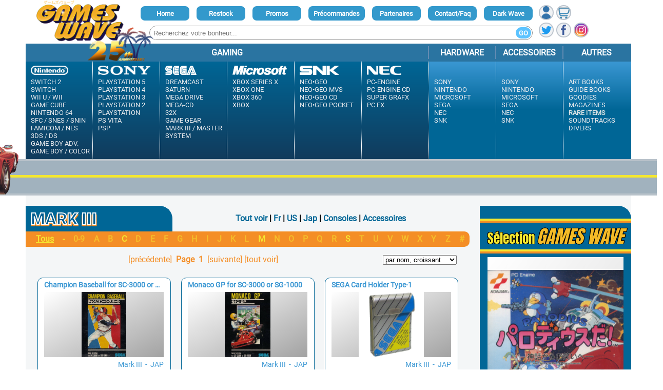

--- FILE ---
content_type: text/html; charset=UTF-8
request_url: https://www.gameswave.com/mark_iii/
body_size: 105739
content:
<!doctype html>
<html lang="fr" data-theme="light">
<head>
<!-- Google tag (gtag.js) -->
<script async src="https://www.googletagmanager.com/gtag/js?id=G-XTE6QN1Z3D"></script>
<script>
	window.dataLayer = window.dataLayer || [];
	function gtag(){dataLayer.push(arguments);}
	gtag('js', new Date());
	gtag('config', 'G-XTE6QN1Z3D');
</script><meta charset="utf-8">
<title>
Page Mark III - Games Wave - Jeux vidéo neuf et occasion - News, rétro, import</title>
<meta name="viewport" content="width=device-width, initial-scale=1">
<link rel="stylesheet" type="text/css" href="https://www.gameswave.com/css/styles.css">
<link rel="stylesheet" type="text/css" href="https://www.gameswave.com/css/styles2.css">
<link rel="stylesheet" type="text/css" href="https://www.gameswave.com/css/items.css">
<link rel="stylesheet" type="text/css" href="https://www.gameswave.com/css/article.css">
<script src="https://www.gameswave.com/js/jquery-3.6.1.min.js"></script> 
<script src="https://www.gameswave.com/js/jquery-ui-1.13.2/jquery-ui.min.js"></script>
<link rel="stylesheet" type="text/css" href="https://www.gameswave.com/js/jquery-ui-1.13.2/jquery-ui.css">
<link rel="stylesheet" type="text/css" href="https://www.gameswave.com/js/jquery-ui-1.13.2/jquery-ui.structure.css">
<link rel="stylesheet" type="text/css" href="https://www.gameswave.com/js/jquery-ui-1.13.2/jquery-ui.theme.css">
<div id="fb-root"></div>
<script async defer crossorigin="anonymous" src="https://connect.facebook.net/fr_FR/sdk.js#xfbml=1&version=v16.0" nonce="9ZrGC2dQ"></script>
<script>
	var listCat = '';
	var listKey = '';
	var listPage = 1;
	var itemsPerPage = 12;
	var pageTag = "_opts6";

	function savePageSettings() {
		const data = JSON.stringify({cat:listCat, key:listKey, page:listPage});
		sessionStorage.setItem(pageTag, data);
	}

	function doKeyList() {
		var data = "";
		if(listKey == '')
			data += "<span class='selected'>Tous</span>";
			else data += "<span><a href=\"javascript:filterList(listCat, '');\">Tous</a></span>";
		data += "<span>-</span>";
		
		if($(`.item3[attributes*='_itmType_${listCat}'][attributes*='_itmIdx_#']`).length)
			data += "<span" + (listKey == '#' ? " class='selected'" : "") + "><a href=\"javascript:filterList(listCat, '#');\">0-9</a></span>";
		else data += "<span class='faded'>0-9</span>"; 
		for(var idx = 0x41; idx <= 0x5a; idx++)
		{
			var chr = String.fromCharCode(idx);
			if($(`.item3[attributes*='_itmType_${listCat}'][attributes*='_itmIdx_${chr}']`).length)
				data += "<span" + (listKey == chr ? " class='selected'" : "") + "><a href=\"javascript:filterList(listCat, '" + chr + "');\">" + chr + "</a></span>";
			else data += "<span class='faded'>" + chr + "</span>";
		}
		if($(`.item3[attributes*='_itmType_${listCat}'][attributes*='_itmIdx_$']`).length)
			data += "<span" + (listKey == '$' ? " class='selected'" : "") + "><a href=\"javascript:filterList(listCat, '$');\">#</a></span>";
		else data += "<span class='faded'>#</span>"; 

		$(".underTab").html(data);
	}

	function doPageList() {
		var data = "";
		var items = $(`.item3[attributes*='_itmType_${listCat}'][attributes*='_itmIdx_${listKey}']`).length;
		var pages = Math.floor((items / itemsPerPage) + (items % itemsPerPage ? 1 : 0));
		
		if(listPage > 1)
			data += "<a href=\"javascript:filterPage(" + (listPage - 1) + ");\">[précédente]</a>&nbsp;&nbsp;<b>Page</b>&nbsp;&nbsp;";
		else data += "[précédente]&nbsp;&nbsp;<b>Page</b>&nbsp;&nbsp;";

		for(var x = 1; x <= pages; x++) {
			if(listPage == x)
				data += "<b>" + x + "</b>&nbsp;";
			else data += "<a href=\"javascript:filterPage(" + x + ")\">" + x + "</a>&nbsp;";
		}

		if((listPage == pages) || (listPage == 0))
			data += "&nbsp;[suivante]&nbsp;";
		else data += "&nbsp;<a href=\"javascript:filterPage(" + (listPage + 1) + ");\">[suivante]</a>&nbsp;";

		if(listPage == 0)
			data += "[tout voir]";
		else data += "<a href=\"javascript:filterPage(0);\">[tout voir]</a>";

		$(".divPages").html(data);
	}
	
	function selectCat(_cat = '') {
		filterList(listCat = _cat, listKey = '', false);
		doKeyList();
		doPageList();
		savePageSettings();
		filterPage(listPage);
	}

	function filterListOnLoad(_cat = '', _key = '') {
		filterList(_cat, _key, false);
	}

	function filterList(_cat = '', _key = '', _setPic = true) {
		$(`.item3:not(.item3[attributes*='_itmType_${_cat}'][attributes*='_itmIdx_${_key}'])`).css("display", "none");
		$(`.item3[attributes*='_itmType_${_cat}'][attributes*='_itmIdx_${_key}']`).css("display", "inline-block");
		if(_setPic)
			$(`.item3[attributes*='_itmType_${_cat}'][attributes*='_itmIdx_${_key}'] .picCtnr img`).each(function() {$(this).attr("src", $(this).attr("_picSrc"));});
		listCat = _cat;
		listKey = _key;
		listPage = 1;
		doKeyList();
		doPageList();
		savePageSettings();
	}

	function filterPage(_page) {
		if(_page == 0) {
			$(`.item3:not(.item3[attributes*='_itmType_${listCat}'][attributes*='_itmIdx_${listKey}'])`).css("display", "none");
			$(`.item3[attributes*='_itmType_${listCat}'][attributes*='_itmIdx_${listKey}']`).css("display", "inline-block");
			$(`.item3[attributes*='_itmType_${listCat}'][attributes*='_itmIdx_${listKey}'] .picCtnr img`).each(function() {$(this).attr("src", $(this).attr("_picSrc"));});
		} else {
			var rangeStart = itemsPerPage * (_page - 1) + 1;
			var rangeEnd = rangeStart + itemsPerPage - 1;
			$(".item3").css("display", "none");
			var items = $(`.item3[attributes*='_itmType_${listCat}'][attributes*='_itmIdx_${listKey}']`);
			for(var x = rangeStart-1; x < rangeEnd; x++) {
				var obj = $(items[x]);
				obj.css("display", "inline-block");
				obj.find(".picCtnr img").attr("src", obj.find(".picCtnr img").attr("_picSrc"));
			}
		}
		listPage = _page;
		doPageList();
		savePageSettings();
	}
	
	$(document).ready(function(){
		var parseError = false;
		var opts;
		try {
			opts = JSON.parse(sessionStorage.getItem(pageTag));
		}
		catch (e) {
			parseError = true;
		}
		if((parseError == true)||(opts == null))
		{
			filterListOnLoad();
			filterPage(1);
		}
		else
		{
			filterListOnLoad(opts.cat, opts.key);
			filterPage(opts.page);
		}
	});
	
	function listSort() {
		switch($("#sortSelect").prop('selectedIndex')) {
			   case 0:
					$("#listResults").html(sortItems("txtOrder",0));
			   break;
			   case 1:
					$("#listResults").html(sortItems("txtOrder",1));
			   break;
			   case 2:
					$("#listResults").html(sortItems("price",0));
			   break;
			   case 3:
					$("#listResults").html(sortItems("price",1));
			   break;
		}
		filterList(listCat,listKey);
	}

	function sortItems(_attrName, _reverse) {
		if(!_reverse) {
			return $($(".item3").toArray().sort(function(_a, _b){
				var aVal = parseFloat(_a.getAttribute(_attrName)),
					bVal = parseFloat(_b.getAttribute(_attrName));
				return aVal - bVal;
			}));
		} else {
			return $($(".item3").toArray().sort(function(_a, _b){
				var aVal = parseFloat(_a.getAttribute(_attrName)),
					bVal = parseFloat(_b.getAttribute(_attrName));
					return bVal - aVal;
			}));
		}
}
	
</script>
</head>
<script>
// check viewport responsive
(function () {
  const breakpoints = {
    sm: 480,
    md: 768,
    lg: 1024,
    xl: 1280,
  };

  function logViewport() {
    const w = window.innerWidth;
    let label = "≥ xl";

    if (w < breakpoints.sm) label = "< sm (mobile portrait)";
    else if (w < breakpoints.md) label = "sm (mobile paysage)";
    else if (w < breakpoints.lg) label = "md (tablette)";
    else if (w < breakpoints.xl) label = "lg (petit desktop)";
    else label = "xl (grand écran)";

    console.clear();
    console.log(
      `%cViewport: ${w}px → ${label}`,
      "background:#7c5cff; color:white; padding:4px; border-radius:4px;"
    );
  }

  window.addEventListener("resize", logViewport);
  window.addEventListener("DOMContentLoaded", logViewport);
})();

// MENU MOBILE + ACCORDÉONS
document.addEventListener('DOMContentLoaded', function () {
  const mbar      = document.getElementById('mbar');
  const menu      = document.getElementById('mobileNav');
  const burger    = document.getElementById('mburger');
  const backdrop  = document.getElementById('mbackdrop');

  // 1) Caler le menu sous la barre (au load / resize / scroll)
  let rafId = null;
  function setTop(){
    if (!mbar) return;
    const h = mbar.getBoundingClientRect().height || 64;
    document.documentElement.style.setProperty('--mbar-h', h + 'px');
    rafId = null;
  }
  function queueSetTop(){
    if (rafId) return;
    rafId = requestAnimationFrame(setTop);
  }
  setTop();
  window.addEventListener('resize', queueSetTop, { passive:true });
  window.addEventListener('scroll', queueSetTop, { passive:true });

  // 2) Open / Close (avec backdrop)
  function openNav(){
    if (menu) menu.setAttribute('data-open','true');
    if (burger){
      burger.setAttribute('aria-expanded','true');
      burger.setAttribute('aria-label','Fermer le menu');
    }
    if (backdrop){
      backdrop.hidden = false;
    }
  }
  function closeNav(){
    if (menu) menu.removeAttribute('data-open');
    if (burger){
      burger.setAttribute('aria-expanded','false');
      burger.setAttribute('aria-label','Ouvrir le menu');
    }
    if (backdrop){
      backdrop.hidden = true;
    }
  }

  // 3) État par défaut → FERMÉ
  closeNav();

  // 4) Toggle sur le burger
  if (burger){
    burger.addEventListener('click', ()=>{
      const isOpen = burger.getAttribute('aria-expanded') === 'true';
      isOpen ? closeNav() : openNav();
    });
  }

  // 5) Fermer au clavier (Esc) + au clic sur un lien du menu
  document.addEventListener('keydown', (e)=>{ 
    if(e.key === 'Escape') closeNav(); 
  });

  if (menu){
    menu.addEventListener('click', (e)=>{
      const a = e.target.closest('a');
      if (a) closeNav();
    });
  }

  if (backdrop){
    backdrop.addEventListener('click', closeNav);
  }

  if (!menu) return;

  // 6) Accordéons en délégation (un seul ouvert par "niveau", mais on garde les parents ouverts)
  menu.addEventListener('click', function (e) {
    const btn = e.target.closest('.mnav__acc');
    if (!btn || !menu.contains(btn)) return;

    const next  = btn.nextElementSibling;
    const panel = (next && next.classList && next.classList.contains('mnav__panel')) ? next : null;
    if (!panel) return;

    e.preventDefault();

    const isOpen = btn.getAttribute('aria-expanded') === 'true';

    // 🔥 Fermer tous les autres accordéons qui ne sont PAS des ancêtres du bouton cliqué
    menu.querySelectorAll('.mnav__acc').forEach(function (otherBtn) {
      if (otherBtn === btn) return;

      const otherPanel = otherBtn.nextElementSibling;
      if (!otherPanel || !otherPanel.classList.contains('mnav__panel')) return;

      // ➜ si le panel est un ANCESTRE du bouton cliqué, on NE LE FERME PAS (ex : Gaming quand on clique Nintendo)
      if (otherPanel.contains(btn)) return;

      // sinon on le ferme
      otherBtn.setAttribute('aria-expanded', 'false');
      otherPanel.removeAttribute('data-open');
      otherPanel.style.maxHeight = null;
    });

    // Toggle de celui qu’on clique
    if (!isOpen) {
      btn.setAttribute('aria-expanded', 'true');
      panel.setAttribute('data-open', 'true');
      panel.style.maxHeight = 'auto';
    } else {
      btn.setAttribute('aria-expanded', 'false');
      panel.removeAttribute('data-open');
      panel.style.maxHeight = null;
    }
  });
});


// THEME
function toggleTheme() {
  if($(":root").attr("data-theme")=="light") {
    $(":root").attr("data-theme", "dark");
    $("#menuTools ul li:last-child a").html("Light Wave");
  } else {
    $(":root").attr("data-theme", "light");
    $("#menuTools ul li:last-child a").html("Dark Wave");
  }
  $.ajax({
    type: "POST",
    url: "/ajax/user.php",
    data: {
      "cmd": "setTheme",
      "theme": $(":root").attr("data-theme")
    },
    success: function(_response) {},
    error: function(_response) {}
  });
}

function bgScrollSub() {
  $(":root").css("--hdr-scrollX", (parseInt($(":root").css("--hdr-scrollX"))-1) + "px");
}
var scrollInterval = null;
scrollInterval = setInterval(bgScrollSub, 300);
$(document).ready(function(e){
  $('header .ninja').click(function(e){
    var _y = $(window).height()+$(window).scrollTop();
    var _x = $(window).scrollLeft()+Math.floor(Math.random() * ($(window).width()-54*4));
    var star = $("<div class='star'></div>").css('left',_x+'px').css('top',_y+'px');
    $('body').append(star);
    star.animate({
      left: e.pageX-star.width()/8,
      top: e.pageY,
      width: 54,
      height: 23
    }, 'fast');
  });
});
function scrollStop() {
  clearInterval(scrollInterval);
}

// CART
function cartAdd(_ref) {
  $.ajax({
    type: "POST",
    url: "/ajax/cart.php",
    data: {
      "cmd": "add",
      "refArt": _ref
    },
    success: function(_response) {
      var _o = jQuery.parseJSON(_response);
      switch(_o.status) {
        case "ok":
          window.location = "https://www.gameswave.com/panier/"
          break;
        case "error":
          errorBubble(_o.msg);
          break;
        default:
          errorBubble();
          break;
      }
    },
    error: function(_response) {
      errorBubble();
    }
  });
}

function cartMod(_ref, _qt) {
  $.ajax({
    type: "POST",
    url: "/ajax/cart.php",
    data: {
      "cmd": "mod",
      "refArt": _ref,
      "quantity": _qt
    },
    success: function(_response) {
      var _o = jQuery.parseJSON(_response);
      switch(_o.status) {
        case "ok":
          $('#cartBody').html(_o.cartData);
          if(_o.hasOwnProperty("payData")) {
            $("#payBody").html(_o.payData);
            setTimeout(() => {
              doPaypalBtn();
            }, 100);
          }
          break;
        case "error":
          errorBubble(_o.msg);
          break;
        default:
          errorBubble();
          break;
      }
    },
    error: function(_response) {
      errorBubble();
    }
  });
}

function cartSetShip() {
  $.ajax({
    type: "POST",
    url: "/ajax/cart.php",
    data: {
      "cmd": "setShip",
      "method": $('#portSelect').val()
    },
    success: function(_response) {
      var _o = jQuery.parseJSON(_response);
      switch(_o.status) {
        case "ok":
          $('#cartBody').html(_o.cartData);
          if(_o.hasOwnProperty("payData")) {
            $("#payBody").html(_o.payData);
            setTimeout(() => {
              doPaypalBtn();
            }, 100);
          }
          break;
        case "error":
          errorBubble(_o.msg);
          break;
        default:
          errorBubble();
          break;
      }
    },
    error: function(_response) {
      errorBubble();
    }
  });
}
</script>

<style>
/*	#menuTools > ul > li:nth-child(2) {
		animation: 4s linear 0s infinite shake2;
	}
	*/
	.shake {
		animation: 4s linear 0s infinite shake2;
	}
	@keyframes shake {
		0% {transform: rotate(0deg);}
		5% {transform: rotate(5deg);}
		15% {transform: rotate(-5deg);}
		25% {transform: rotate(5deg);}
		35% {transform: rotate(-5deg);}
		45% {transform: rotate(5deg);}
		55% {transform: rotate(-5deg);}
		65% {transform: rotate(5deg);}
		75% {transform: rotate(-5deg);}
		85% {transform: rotate(5deg);}
		95% {transform: rotate(-5deg);}
		100% {transform: rotate(0deg);}
	}
	@keyframes shake2 {
		0% {transform: rotate(0deg);}
		2.5% {transform: rotate(5deg);}
		7.5% {transform: rotate(-5deg);}
		12.5% {transform: rotate(5deg);}
		17.5% {transform: rotate(-5deg);}
		22.5% {transform: rotate(5deg);}
		27.5% {transform: rotate(-5deg);}
		32.5% {transform: rotate(5deg);}
		37.5% {transform: rotate(-5deg);}
		42.5% {transform: rotate(5deg);}
		47.5% {transform: rotate(-5deg);}
		50% {transform: rotate(0deg);}
	}
	.glowText {
		animation: glowText 3s infinite alternate;  
	}
	@keyframes glowText {
		100% {
			text-shadow:
			0 0 5px #fbffd6,
			0 0 10px #fbffd6,
			0 0 15px #fbffd6,
			0 0 20px #fbffd6;
		}
		0%, 60% {        
			text-shadow: none;
		}    
	}
</style>
<header>
	<div class='headerDiv' id='mainDiv'>
		<div id='menuTools'>
			<ul>
				<li><a href="https://www.gameswave.com/">Home</a></li>
				<li><a href="https://www.gameswave.com/restock/">Restock</a></li>
				<li><a href="https://www.gameswave.com/promos/">Promos</a></li>
				<li><a href="https://www.gameswave.com/sorties/">Précommandes</a></li>
				<li><a href="https://www.gameswave.com/partenaires/">Partenaires</a></li>
				<li><a href="https://www.gameswave.com/contact/">Contact/Faq</a></li>
				<li><a href="javascript:toggleTheme();">dark Wave</a></li>
			</ul>
			<br/>
			<div id="searchBar">
				<form action="https://www.gameswave.com/list.php">
					<input type="text" name="sstring" placeholder="Recherchez votre bonheur..."/>
					<button type="submit">Go</button>
				</form>
			</div>
		</div>
		<div id='menuBtns'>
			<div><a href="javascript:log_open();"><img src="https://www.gameswave.com/pics/headerUser.png"/></a></div>
			<div><a href="https://www.gameswave.com/panier/"><img src="https://www.gameswave.com/pics/headerCart.png"/></a></div>
		<!--	<div><img src="https://www.gameswave.com/pics/headerLogoFr.png"/></div>	-->
		<!--	<div><img src="https://www.gameswave.com/pics/headerLogoUK.png"/></div>	-->
			<div id='menuBtnsScl'>
				<div><a href="https://twitter.com/games_wave"><img src="https://www.gameswave.com/pics/hdr/logoTw2.png"/></a></div>
				<div><a href="https://www.facebook.com/GamesWave.fr"><img src="https://www.gameswave.com/pics/hdr/logoFB2.png"/></a></div>
				<div><a href="https://www.instagram.com/gameswave_retrogaming/"><img src="https://www.gameswave.com/pics/hdr/logoIG2.png"/></a></div>
			</div>
		</div>
<!-- DEBUT CODE RESPONSIVE-->
<!-- BARRE MOBILE (unique) -->
<div class="mbar" id="mbar" role="toolbar" aria-label="Barre mobile">
 

  <a class="mbar__logo" href="https://www.gameswave.com/">
    <img src="https://www.gameswave.com/pics/hdr/logo_25.png" alt="Games Wave" />
  </a>

  <div class="mbar__icons">
    <a href="https://www.gameswave.com/panier/" aria-label="Panier"><img src="https://www.gameswave.com/pics/headerCart.png" alt=""></a>
    <a href="javascript:log_open();" aria-label="Mon compte" class="mbar__user"><img src="https://www.gameswave.com/pics/headerUser.png" alt=""></a>
	<button class="mbar__burger" id="mburger"
        aria-controls="mobileNav"
        aria-expanded="false"
        aria-label="Ouvrir le menu">
  		<span></span><span></span><span></span>
	</button>
  </button>
  </div>

  <!-- recherche TOUJOURS visible -->
  <form class="mbar__search" action="https://www.gameswave.com/list.php">
    <input type="text" name="sstring" placeholder="Recherchez votre bonheur …">
  </form>
</div>

<!-- MENU MOBILE (slide sous la barre) -->
<nav id="mobileNav" class="mnav" aria-label="Navigation principale">
  <div class="mnav__section">
    <h3 class="mnav__title">Nos informations</h3>
    <ul class="mnav__list mnav__list--infos">
      <li><a href="https://www.gameswave.com/">Accueil</a></li>
      <li><a href="https://www.gameswave.com/restock/">Restock</a></li>
      <li><a href="https://www.gameswave.com/promos/">Promos</a></li>
      <li><a href="https://www.gameswave.com/sorties/">Précommandes</a></li>
      <li><a href="https://www.gameswave.com/partenaires/">Partenaires</a></li>
      <li><a href="https://www.gameswave.com/contact/">Contact / FAQ</a></li>
	  <li class="mnav__item">
		<button class="mnav__acc" aria-expanded="false">
			Nous suivre sur
		</button>
		<div class="mnav__panel">
			<ul class="mnav__list mnav__list--socials">
			<li>
				<a href="https://twitter.com/games_wave" target="_blank">
				<img src="https://www.gameswave.com/pics/hdr/logoTw2.png" alt="Twitter" width="22" height="22">
				Twitter
				</a>
			</li>
			<li>
				<a href="https://www.facebook.com/GamesWave.fr" target="_blank">
				<img src="https://www.gameswave.com/pics/hdr/logoFB2.png" alt="Facebook" width="22" height="22">
				Facebook
				</a>
			</li>
			<li>
				<a href="https://www.instagram.com/gameswave_retrogaming/" target="_blank">
				<img src="https://www.gameswave.com/pics/hdr/logoIG2.png" alt="Instagram" width="22" height="22">
				Instagram
				</a>
			</li>
			</ul>
		</div>
	</li>
	<li><a href="javascript:toggleTheme();">Dark / Light Wave</a></li>
    </ul>
  </div>

  <h3 class="mnav__title">Nos produits</h3>

  <!-- GAMING -->
  <button class="mnav__acc" aria-expanded="true">
    Gaming
  </button>
  <div class="mnav__panel" data-open="true">
    <ul class="mnav__list">

      <!-- Nintendo -->
      <li class="mnav__item">
        <button class="mnav__acc brand" aria-expanded="false">
          <img width="113" src="https://www.gameswave.com/pics/hdr/logoNintendo.png" alt="Nintendo" />
        </button>
        <div class="mnav__panel">
          <ul>
            <li><a href="https://www.gameswave.com/switch_2/">Switch 2</a></li>
            <li><a href="https://www.gameswave.com/switch/">Switch</a></li>
            <li><a href="https://www.gameswave.com/wii_u/">Wii U</a></li>
            <li><a href="https://www.gameswave.com/wii/">Wii</a></li>
            <li><a href="https://www.gameswave.com/gamecube/">Game Cube</a></li>
            <li><a href="https://www.gameswave.com/nintendo_64/">Nintendo 64</a></li>
            <li><a href="https://www.gameswave.com/super_famicom/">SFC / SNES / SNIN</a></li>
            <li><a href="https://www.gameswave.com/famicom/">Famicom / NES</a></li>
            <li><a href="https://www.gameswave.com/nintendo_3ds/">3DS</a></li>
            <li><a href="https://www.gameswave.com/nintendo_ds/">DS</a></li>
            <li><a href="https://www.gameswave.com/game_boy_advance/">Game Boy Adv.</a></li>
				    <li><a href="https://www.gameswave.com/game_boy_color/">Game Boy / Color</a></li>
          </ul>
        </div>
      </li>

      <!-- Sony -->
      <li class="mnav__item">
        <button class="mnav__acc brand" aria-expanded="false">
          <img width="95" src="https://www.gameswave.com/pics/hdr/logoSony.png" alt="Sony" />
        </button>
        <div class="mnav__panel">
          <ul>
            <li><a href="https://www.gameswave.com/playstation_5/">PlayStation 5</a></li>
            <li><a href="https://www.gameswave.com/playstation_4/">PlayStation 4</a></li>
            <li><a href="https://www.gameswave.com/playstation_3/">PlayStation 3</a></li>
            <li><a href="https://www.gameswave.com/playstation_2/">PlayStation 2</a></li>
            <li><a href="https://www.gameswave.com/playstation/">PlayStation</a></li>
            <li><a href="https://www.gameswave.com/ps_vita/">PS Vita</a></li>
            <li><a href="https://www.gameswave.com/psp/">PSP</a></li>
          </ul>
        </div>
      </li>

      <!-- Sega -->
      <li class="mnav__item">
        <button class="mnav__acc brand" aria-expanded="false">
          <img width="81" src="https://www.gameswave.com/pics/hdr/logoSega.png" alt="Sega" />
        </button>
        <div class="mnav__panel">
          <ul>
            <li><a href="https://www.gameswave.com/dreamcast/">Dreamcast</a></li>
            <li><a href="https://www.gameswave.com/saturn/">Saturn</a></li>
            <li><a href="https://www.gameswave.com/megadrive/">Mega Drive</a></li>
            <li><a href="https://www.gameswave.com/mega_cd/">Mega-CD</a></li>
            <li><a href="https://www.gameswave.com/32x/">32X</a></li>
            <li><a href="https://www.gameswave.com/game_gear/">Game Gear</a></li>
            <li><a href="https://www.gameswave.com/mark_iii/">Mark III / Master System</a></li>
          </ul>
        </div>
      </li>

      <!-- Microsoft -->
      <li class="mnav__item">
        <button class="mnav__acc brand" aria-expanded="false">
          <img width="125" src="https://www.gameswave.com/pics/hdr/logoMicrosoft.png" alt="Microsoft" />
        </button>
        <div class="mnav__panel">
          <ul>
            <li><a href="https://www.gameswave.com/xbox_series_x/">Series X</a></li>
            <li><a href="https://www.gameswave.com/xbox_one/">Xbox One</a></li>
            <li><a href="https://www.gameswave.com/xbox_360/">Xbox 360</a></li>
            <li><a href="https://www.gameswave.com/xbox/">Xbox</a></li>
          </ul>
        </div>
      </li>

      <!-- SNK -->
      <li class="mnav__item">
        <button class="mnav__acc brand" aria-expanded="false">
          <img width="85" src="https://www.gameswave.com/pics/hdr/logoSnk.png" alt="SNK" />
        </button>
        <div class="mnav__panel">
          <ul>
            <li><a href="https://www.gameswave.com/neo_geo/">Neo-Geo</a></li>
            <li><a href="https://www.gameswave.com/mvs/">MVS</a></li>
            <li><a href="https://www.gameswave.com/neo_geo_cd/">Neo-Geo CD</a></li>
            <li><a href="https://www.gameswave.com/neo_geo_pocket/">Neo-Geo Pocket</a></li>
          </ul>
        </div>
      </li>

      <!-- NEC -->
      <li class="mnav__item">
        <button class="mnav__acc brand" aria-expanded="false">
          <img width="75" src="https://www.gameswave.com/pics/hdr/logoNec.png" alt="NEC" />
        </button>
        <div class="mnav__panel">
          <ul>
            <li><a href="https://www.gameswave.com/pc_engine/">PC-Engine</a></li>
            <li><a href="https://www.gameswave.com/pc_engine_cd_rom/">PC-Engine CD</a></li>
            <li><a href="https://www.gameswave.com/supergrafx/">Super GrafX</a></li>
            <li><a href="https://www.gameswave.com/pc_fx/">PC-FX</a></li>
          </ul>
        </div>
      </li>

    </ul>
  </div>

  <!-- HARDWARE -->
  <button class="mnav__acc" aria-expanded="false">Hardware</button>
  <div class="mnav__panel">
    <ul class="mnav__list">
      <li><a href="https://www.gameswave.com/list.php?cat=hwSony">Sony</a></li>
      <li><a href="https://www.gameswave.com/list.php?cat=hwNintendo">Nintendo</a></li>
      <li><a href="https://www.gameswave.com/list.php?cat=hwMicrosoft">Microsoft</a></li>
      <li><a href="https://www.gameswave.com/list.php?cat=hwSega">Sega</a></li>
      <li><a href="https://www.gameswave.com/list.php?cat=hwNec">NEC</a></li>
      <li><a href="https://www.gameswave.com/list.php?cat=hwSnk">SNK</a></li>
    </ul>
  </div>

  <!-- ACCESSOIRES -->
  <button class="mnav__acc" aria-expanded="false">Accessoires</button>
  <div class="mnav__panel">
    <ul class="mnav__list">
      <li><a href="https://www.gameswave.com/list.php?cat=accSony">Sony</a></li>
      <li><a href="https://www.gameswave.com/list.php?cat=accNintendo">Nintendo</a></li>
      <li><a href="https://www.gameswave.com/list.php?cat=accMicrosoft">Microsoft</a></li>
      <li><a href="https://www.gameswave.com/list.php?cat=accSega">Sega</a></li>
      <li><a href="https://www.gameswave.com/list.php?cat=accNec">NEC</a></li>
      <li><a href="https://www.gameswave.com/list.php?cat=accSnk">SNK</a></li>
    </ul>
  </div>

  <!-- AUTRES -->
  <button class="mnav__acc" aria-expanded="false">Autres</button>
  <div class="mnav__panel">
    <ul class="mnav__list">
      <li><a href="https://www.gameswave.com/art_book/">Art Books</a></li>
      <li><a href="https://www.gameswave.com/guide_book/">Guide Books</a></li>
      <li><a href="https://www.gameswave.com/goodies/">Goodies</a></li>
      <li><a href="https://www.gameswave.com/magazines/">Magazines</a></li>
      <li><a class="glowText" href="https://www.gameswave.com/rare_items/">Rare Items</a></li>
      <li><a href="https://www.gameswave.com/cd_audio/">Soundtracks</a></li>
      <li><a href="https://www.gameswave.com/divers/">Divers</a></li>
    </ul>
  </div>

  <!-- BACKDROP -->
<div id="mbackdrop" class="mbackdrop" hidden></div>
</nav>


<!-- Backdrop (clic ferme le menu) -->
<div class="mbackdrop" id="mbackdrop" hidden></div>
		<div class='menu'>
			<div class='sec0'>Gaming</div>
			<div class='sec0'>Hardware</div>
			<div class='sec0'>Accessoires</div>
			<div class='sec0'>Autres</div>
			<div class='sec2'>
				<a href="https://www.gameswave.com/switch_2/" class="notranslate">Switch 2</a></br>
				<a href="https://www.gameswave.com/switch/" class="notranslate">Switch</a></br>
				<a href="https://www.gameswave.com/wii_u/" style="display:inline-block;" class="notranslate">Wii U</a>&nbsp;/&nbsp;<a href="https://www.gameswave.com/wii/" style="display:inline-block;margin-left:0px;" class="notranslate">Wii</a></span></br>
				<a href="https://www.gameswave.com/gamecube/" class="notranslate">Game Cube</a></br>
				<a href="https://www.gameswave.com/nintendo_64/" class="notranslate">Nintendo 64</a></br>
				<a href="https://www.gameswave.com/super_famicom/" class="notranslate">SFC / SNES / SNIN</a></br>
				<a href="https://www.gameswave.com/famicom/" class="notranslate">Famicom / NES</a></br>
				<a href="https://www.gameswave.com/nintendo_3ds/" style="display:inline-block;" class="notranslate">3DS</a>&nbsp;/&nbsp;<a href="https://www.gameswave.com/nintendo_ds/" style="display:inline-block;margin-left:0px;" class="notranslate">DS</a></br>
				<a href="https://www.gameswave.com/game_boy_advance/" class="notranslate">Game Boy Adv.</a></br>
				<a href="https://www.gameswave.com/game_boy_color/" class="notranslate">Game Boy / Color</a>
				<!--<p><a href="/virtual_boy/">Virtual Boy</a></p>-->
				<div class="secLogo"><img src="https://www.gameswave.com/pics/hdr/logoNintendo.png"/></div>
			</div>
			<div class='sec2'>
				<a href="https://www.gameswave.com/playstation_5/" class="notranslate">PlayStation 5</a></br>
				<a href="https://www.gameswave.com/playstation_4/" class="notranslate">PlayStation 4</a></br>
				<a href="https://www.gameswave.com/playstation_3/" class="notranslate">PlayStation 3</a></br>
				<a href="https://www.gameswave.com/playstation_2/" class="notranslate">PlayStation 2</a></br>
				<a href="https://www.gameswave.com/playstation/" class="notranslate">PlayStation</a></br>
				<a href="https://www.gameswave.com/ps_vita/" class="notranslate">PS Vita</a></br>
				<a href="https://www.gameswave.com/psp/" class="notranslate">PSP</a>
				<div class="secLogo"><img src="https://www.gameswave.com/pics/hdr/logoSony.png"/></div>
			</div>
			<div class='sec2'>
				<a href="https://www.gameswave.com/dreamcast/" class="notranslate">Dreamcast</a></br>
				<a href="https://www.gameswave.com/saturn/" class="notranslate">Saturn</a></br>
				<a href="https://www.gameswave.com/megadrive/" class="notranslate">Mega Drive</a></br>
				<a href="https://www.gameswave.com/mega_cd/" class="notranslate">Mega-CD</a></br>
				<a href="https://www.gameswave.com/32x/" class="notranslate">32X</a></br>
				<a href="https://www.gameswave.com/game_gear/" class="notranslate">Game Gear</a></br>
				<a href="https://www.gameswave.com/mark_iii/" class="notranslate">Mark III / Master system</a>
				<div class="secLogo"><img src="https://www.gameswave.com/pics/hdr/logoSega.png"/></div>
			</div>
			<div class='sec2'>
				<a href="https://www.gameswave.com/xbox_series_x/" class="notranslate">XBox Series X</a></br>
				<a href="https://www.gameswave.com/xbox_one/" class="notranslate">XBox One</a></br>
				<a href="https://www.gameswave.com/xbox_360/" class="notranslate">XBox 360</a></br>
				<a href="https://www.gameswave.com/xbox/" class="notranslate">XBox</a>
				<div class="secLogo"><img src="https://www.gameswave.com/pics/hdr/logoMicrosoft.png"/></div>
			</div>
			<div class='sec2'>
				<a href="https://www.gameswave.com/neo_geo/" class="notranslate">Neo•Geo</a></br>
				<a href="https://www.gameswave.com/mvs/" class="notranslate">Neo•Geo MVS</a></br>
				<a href="https://www.gameswave.com/neo_geo_cd/" class="notranslate">Neo•Geo CD</a></br>
				<a href="https://www.gameswave.com/neo_geo_pocket/" class="notranslate">Neo•Geo Pocket</a>
				<div class="secLogo"><img src="https://www.gameswave.com/pics/hdr/logoSnk.png"/></div>
			</div>
			<div class='sec2'>
				<a href="https://www.gameswave.com/pc_engine/" class="notranslate">PC-Engine</a></br>
				<a href="https://www.gameswave.com/pc_engine_cd_rom/" class="notranslate">PC-Engine CD</a></br>
				<a href="https://www.gameswave.com/supergrafx/" class="notranslate">Super GrafX</a></br>
				<a href="https://www.gameswave.com/pc_fx/" class="notranslate">PC FX</a>
				<div class="secLogo"><img src="https://www.gameswave.com/pics/hdr/logoNec.png"/></div>
			</div>
			<div class='sec2 secHw'>
				<a href="https://www.gameswave.com/list.php?cat=hwSony" class="notranslate">Sony</a></br>
				<a href="https://www.gameswave.com/list.php?cat=hwNintendo" class="notranslate">Nintendo</a></br>
				<a href="https://www.gameswave.com/list.php?cat=hwMicrosoft" class="notranslate">Microsoft</a></br>
				<a href="https://www.gameswave.com/list.php?cat=hwSega" class="notranslate">Sega</a></br>
				<a href="https://www.gameswave.com/list.php?cat=hwNec" class="notranslate">Nec</a></br>
				<a href="https://www.gameswave.com/list.php?cat=hwSnk" class="notranslate">SNK</a> </div>
			<div class='sec2 secHw'>
				<a href="https://www.gameswave.com/list.php?cat=accSony" class="notranslate">Sony</a></br>
				<a href="https://www.gameswave.com/list.php?cat=accNintendo" class="notranslate">Nintendo</a></br>
				<a href="https://www.gameswave.com/list.php?cat=accMicrosoft" class="notranslate">Microsoft</a></br>
				<a href="https://www.gameswave.com/list.php?cat=accSega" class="notranslate">Sega</a></br>
				<a href="https://www.gameswave.com/list.php?cat=accNec" class="notranslate">Nec</a></br>
				<a href="https://www.gameswave.com/list.php?cat=accSnk" class="notranslate">SNK</a>
			</div>
			<div class='sec2 secHw'>
				<a href="https://www.gameswave.com/art_book/" class="notranslate">Art Books</a></br>
				<a href="https://www.gameswave.com/guide_book/" class="notranslate">Guide Books</a></br>
				<a href="https://www.gameswave.com/goodies/" class="notranslate">Goodies</a></br>
				<a href="https://www.gameswave.com/magazines/">Magazines</a></br>
				<a href="https://www.gameswave.com/rare_items/" class="notranslate glowText">Rare Items</a></br>
				<a href="https://www.gameswave.com/cd_audio/" class="notranslate">Soundtracks</a>
				<a href="https://www.gameswave.com/divers/">Divers</a>
			</div>
		</div>
		<div class='logo'><a href="https://www.gameswave.com/"><img src='https://www.gameswave.com/pics/hdr/logo_25.png' style="width:124%;"/></a></div>
				<div class='ninja'></div>
			</div>
	<div class='road'>
		<div class='roadTitle'>
			<div class='roadTitle'></div>
			<!--<img src="pics/hdr/shopBanner.png"/>-->
			<div class='roadCar'></div>
		</div>
	</div>
</header>
<body style="margin:0px;">
<div id='mainBody'>
	<div id='splitLeft'>
				<div class='mainTabCtnr'>
			<div class='mainTab'>
				<h1 class="notranslate">
					Mark III				</h1>
			</div>
			<div class='mainTabSide'>
								<a href="javascript:selectCat();">Tout voir</a> | <a href="javascript:selectCat('E');">Fr</a> | <a href="javascript:selectCat('U');">US</a> | <a href="javascript:selectCat('J');">Jap</a> | <a href="javascript:selectCat('C');">Consoles</a> | <a href="javascript:selectCat('A');">Accessoires</a>
							</div>
		</div>
<!--		<div class='underTab spaceEven'>
						<span class='selected'>Tous</span>
						<span class='faded'>-</span>
						<span class='faded'>0-9</span>
									<span class='faded'>
			A			</span>
						<span class='faded'>
			B			</span>
						<span><a href='https://www.gameswave.com/list.php?machineID=6&amp;filter=3'>
			C			</a></span>
						<span class='faded'>
			D			</span>
						<span class='faded'>
			E			</span>
						<span class='faded'>
			F			</span>
						<span class='faded'>
			G			</span>
						<span class='faded'>
			H			</span>
						<span class='faded'>
			I			</span>
						<span class='faded'>
			J			</span>
						<span class='faded'>
			K			</span>
						<span class='faded'>
			L			</span>
						<span><a href='https://www.gameswave.com/list.php?machineID=6&amp;filter=13'>
			M			</a></span>
						<span class='faded'>
			N			</span>
						<span class='faded'>
			O			</span>
						<span class='faded'>
			P			</span>
						<span class='faded'>
			Q			</span>
						<span class='faded'>
			R			</span>
						<span><a href='https://www.gameswave.com/list.php?machineID=6&amp;filter=19'>
			S			</a></span>
						<span class='faded'>
			T			</span>
						<span class='faded'>
			U			</span>
						<span class='faded'>
			V			</span>
						<span class='faded'>
			W			</span>
						<span class='faded'>
			X			</span>
						<span class='faded'>
			Y			</span>
						<span class='faded'>
			Z			</span>
									<span class='faded'>#</span>
					</div>-->
<!--		<div class='underTab spaceEven'> <span><a href="javascript:filterList(listCat, '');">Tous</a></span> <span>-</span> <span><a href="javascript:filterList(listCat, '#');">0-9</a></span> <span><a href="javascript:filterList(listCat, 'A');">A</a></span> <span><a href="javascript:filterList(listCat, 'B');">B</a></span> <span><a href="javascript:filterList(listCat, 'C');">C</a></span> <span><a href="javascript:filterList(listCat, 'D');">D</a></span> <span><a href="javascript:filterList(listCat, 'E');">E</a></span> <span><a href="javascript:filterList(listCat, 'F');">F</a></span> <span><a href="javascript:filterList(listCat, 'G');">G</a></span> <span><a href="javascript:filterList(listCat, 'H');">H</a></span> <span><a href="javascript:filterList(listCat, 'I');">I</a></span> <span><a href="javascript:filterList(listCat, 'J');">J</a></span> <span><a href="javascript:filterList(listCat, 'K');">K</a></span> <span><a href="javascript:filterList(listCat, 'L');">L</a></span> <span><a href="javascript:filterList(listCat, 'M');">M</a></span> <span><a href="javascript:filterList(listCat, 'N');">N</a></span> <span><a href="javascript:filterList(listCat, 'O');">O</a></span> <span><a href="javascript:filterList(listCat, 'P');">P</a></span> <span><a href="javascript:filterList(listCat, 'Q');">Q</a></span> <span><a href="javascript:filterList(listCat, 'R');">R</a></span> <span><a href="javascript:filterList(listCat, 'S');">S</a></span> <span><a href="javascript:filterList(listCat, 'T');">T</a></span> <span><a href="javascript:filterList(listCat, 'U');">U</a></span> <span><a href="javascript:filterList(listCat, 'V');">V</a></span> <span><a href="javascript:filterList(listCat, 'W');">W</a></span> <span><a href="javascript:filterList(listCat, 'X');">X</a></span> <span><a href="javascript:filterList(listCat, 'Y');">Y</a></span> <span><a href="javascript:filterList(listCat, 'Z');">Z</a></span> <span><a href="javascript:filterList(listCat, '$');">#</a></span> </div>
-->
		<div class='underTab spaceEven'> <span class="faded">Tous</span> <span class="faded">-</span> <span class="faded">0-9</span> <span class="faded">A</span> <span class="faded">B</span> <span class="faded">>C</span> <span class="faded">D</span> <span class="faded">E</span> <span class="faded">F</span> <span class="faded">G</span> <span class="faded">H</span> <span class="faded">I</span> <span class="faded">J</span> <span class="faded">K</span> <span class="faded">L</span> <span class="faded">M</span> <span class="faded">N</span> <span class="faded">O</span> <span class="faded">P</span> <span class="faded">Q</span> <span class="faded">R</span> <span class="faded">S</span> <span class="faded">T</span> <span class="faded">U</span> <span class="faded">V</span> <span class="faded">W</span> <span class="faded">X</span> <span class="faded">Y</span> <span class="faded">Z</span> <span class="faded">#</span> </div>
				<div class="divPagesCtnr"><div class='divPages'>[précédente]&nbsp;&nbsp;<b>Page</b>&nbsp;&nbsp;<b>1</b>&nbsp;&nbsp;[suivante]&nbsp;<a href='https://www.gameswave.com/list.php?machineID=6&amp;page=0'>[tout voir]</a></div></div>
		<select id="sortSelect" onchange="javascript:listSort();">
			<option>par nom, croissant</option>
			<option>par nom, décroissant</option>
			<option>par prix, croissant</option>
			<option>par prix, décroissant</option>
		</select>
		<div id='listResults'>
			<div class='item3' attributes='_itmType_J _itmIdx_C' price='29.66€' txtOrder='0'>	<!-- <div class='item3'> -->
	<p class="notranslate"><a href="https://www.gameswave.com/articles/MK3JPOC-G-1011/mark_iii_champion_baseball_for_sc_3000_or_sg_1000.html" title="Champion Baseball for SC-3000 or SG-1000">
			Champion Baseball for SC-3000 or SG-1000		</a></p>
	<div class='picCtnr notranslate'>
				<a href="https://www.gameswave.com/articles/MK3JPOC-G-1011/mark_iii_champion_baseball_for_sc_3000_or_sg_1000.html" title="Champion Baseball for SC-3000 or SG-1000"><img src="#" alt="Champion Baseball for SC-3000 or SG-1000" _picSrc="/media/MK3/G-1011/pics/v3.png"/></a>
	</div>
	<p class="notranslate">
		Mark III		&nbsp;-&nbsp;
		JAP	</p>
	<div class='itemPriceBox'>
		<div><span>
				29.66€			</span><br />
			<span>
				occasion			</span>
		</div>
		<div>
										<span>
					en stock					&nbsp;&nbsp;<a href="javascript:cartAdd('MK3JPOC-G-1011')"><img style="height:20px;"
							src="https://www.gameswave.com/pics/itemCart.png" /></a></span>
						<br />
							<span><img style="height:15px;"
						src="https://www.gameswave.com/pics/art/art_etat3.5of5.png" /></span>
						</div>
	</div>
	<div class='footer'><a href="https://www.gameswave.com/articles/MK3JPOC-G-1011/mark_iii_champion_baseball_for_sc_3000_or_sg_1000.html" title="Champion Baseball for SC-3000 or SG-1000">> Voir la fiche produit</a></div>
	</div>
	<div class='item3' attributes='_itmType_J _itmIdx_M' price='42.41€' txtOrder='1'>	<!-- <div class='item3'> -->
	<p class="notranslate"><a href="https://www.gameswave.com/articles/MK3JPOC-G-1017/mark_iii_monaco_gp_for_sc_3000_or_sg_1000.html" title="Monaco GP for SC-3000 or SG-1000">
			Monaco GP for SC-3000 or SG-1000		</a></p>
	<div class='picCtnr notranslate'>
				<a href="https://www.gameswave.com/articles/MK3JPOC-G-1017/mark_iii_monaco_gp_for_sc_3000_or_sg_1000.html" title="Monaco GP for SC-3000 or SG-1000"><img src="#" alt="Monaco GP for SC-3000 or SG-1000" _picSrc="/media/MK3/G-1017/pics/v3.png"/></a>
	</div>
	<p class="notranslate">
		Mark III		&nbsp;-&nbsp;
		JAP	</p>
	<div class='itemPriceBox'>
		<div><span>
				42.41€			</span><br />
			<span>
				occasion			</span>
		</div>
		<div>
										<span>
					en stock					&nbsp;&nbsp;<a href="javascript:cartAdd('MK3JPOC-G-1017')"><img style="height:20px;"
							src="https://www.gameswave.com/pics/itemCart.png" /></a></span>
						<br />
							<span><img style="height:15px;"
						src="https://www.gameswave.com/pics/art/art_etat4.0of5.png" /></span>
						</div>
	</div>
	<div class='footer'><a href="https://www.gameswave.com/articles/MK3JPOC-G-1017/mark_iii_monaco_gp_for_sc_3000_or_sg_1000.html" title="Monaco GP for SC-3000 or SG-1000">> Voir la fiche produit</a></div>
	</div>
	<div class='item3' attributes='_itmType_A _itmIdx_S' price='44.90€' txtOrder='2'>	<!-- <div class='item3'> -->
	<p class="notranslate"><a href="https://www.gameswave.com/articles/MK3JPOC-C-1001/mark_iii_sega_card_holder_type_1.html" title="SEGA Card Holder Type-1">
			SEGA Card Holder Type-1		</a></p>
	<div class='picCtnr notranslate'>
				<a href="https://www.gameswave.com/articles/MK3JPOC-C-1001/mark_iii_sega_card_holder_type_1.html" title="SEGA Card Holder Type-1"><img src="#" alt="SEGA Card Holder Type-1" _picSrc="/media/MK3/C-1001/pics/v3.png"/></a>
	</div>
	<p class="notranslate">
		Mark III		&nbsp;-&nbsp;
		JAP	</p>
	<div class='itemPriceBox'>
		<div><span>
				44.90€			</span><br />
			<span>
				occasion			</span>
		</div>
		<div>
										<span>
					en stock					&nbsp;&nbsp;<a href="javascript:cartAdd('MK3JPOC-C-1001')"><img style="height:20px;"
							src="https://www.gameswave.com/pics/itemCart.png" /></a></span>
						<br />
							<span><img style="height:15px;"
						src="https://www.gameswave.com/pics/art/art_etat4.0of5.png" /></span>
						</div>
	</div>
	<div class='footer'><a href="https://www.gameswave.com/articles/MK3JPOC-C-1001/mark_iii_sega_card_holder_type_1.html" title="SEGA Card Holder Type-1">> Voir la fiche produit</a></div>
	</div>
	<div class='item3' attributes='_itmType_J _itmIdx_S' price='25.41€' txtOrder='3'>	<!-- <div class='item3'> -->
	<p class="notranslate"><a href="https://www.gameswave.com/articles/MK3JPOC-C-61-1/mark_iii_sega_my_card_bomb_jack_en_loose.html" title="Sega my Card Bomb Jack (En loose)">
			Sega my Card Bomb Jack (En loose)		</a></p>
	<div class='picCtnr notranslate'>
				<a href="https://www.gameswave.com/articles/MK3JPOC-C-61-1/mark_iii_sega_my_card_bomb_jack_en_loose.html" title="Sega my Card Bomb Jack (En loose)"><img src="#" alt="Sega my Card Bomb Jack (En loose)" _picSrc="/media/MK3/C-61-1/pics/v3.png"/></a>
	</div>
	<p class="notranslate">
		Mark III		&nbsp;-&nbsp;
		JAP	</p>
	<div class='itemPriceBox'>
		<div><span>
				25.41€			</span><br />
			<span>
				occasion			</span>
		</div>
		<div>
										<span>
					en stock					&nbsp;&nbsp;<a href="javascript:cartAdd('MK3JPOC-C-61-1')"><img style="height:20px;"
							src="https://www.gameswave.com/pics/itemCart.png" /></a></span>
						<br />
							<span><img style="height:15px;"
						src="https://www.gameswave.com/pics/art/art_etat3.5of5.png" /></span>
						</div>
	</div>
	<div class='footer'><a href="https://www.gameswave.com/articles/MK3JPOC-C-61-1/mark_iii_sega_my_card_bomb_jack_en_loose.html" title="Sega my Card Bomb Jack (En loose)">> Voir la fiche produit</a></div>
	</div>
	<div class='item3' attributes='_itmType_J _itmIdx_S' price='16.91€' txtOrder='4'>	<!-- <div class='item3'> -->
	<p class="notranslate"><a href="https://www.gameswave.com/articles/MK3JPOC-C-508-L/mark_iii_sega_my_card_f_16_fighting_falcon_en_loose.html" title="Sega my Card F-16 Fighting Falcon (En loose)">
			Sega my Card F-16 Fighting Falcon (En loose)		</a></p>
	<div class='picCtnr notranslate'>
				<a href="https://www.gameswave.com/articles/MK3JPOC-C-508-L/mark_iii_sega_my_card_f_16_fighting_falcon_en_loose.html" title="Sega my Card F-16 Fighting Falcon (En loose)"><img src="#" alt="Sega my Card F-16 Fighting Falcon (En loose)" _picSrc="/media/MK3/C-508-L/pics/v3.png"/></a>
	</div>
	<p class="notranslate">
		Mark III		&nbsp;-&nbsp;
		JAP	</p>
	<div class='itemPriceBox'>
		<div><span>
				16.91€			</span><br />
			<span>
				occasion			</span>
		</div>
		<div>
										<span>
					en stock					&nbsp;&nbsp;<a href="javascript:cartAdd('MK3JPOC-C-508-L')"><img style="height:20px;"
							src="https://www.gameswave.com/pics/itemCart.png" /></a></span>
						<br />
							<span><img style="height:15px;"
						src="https://www.gameswave.com/pics/art/art_etat3.5of5.png" /></span>
						</div>
	</div>
	<div class='footer'><a href="https://www.gameswave.com/articles/MK3JPOC-C-508-L/mark_iii_sega_my_card_f_16_fighting_falcon_en_loose.html" title="Sega my Card F-16 Fighting Falcon (En loose)">> Voir la fiche produit</a></div>
	</div>
	<div class='item3' attributes='_itmType_J _itmIdx_S' price='16.91€' txtOrder='5'>	<!-- <div class='item3'> -->
	<p class="notranslate"><a href="https://www.gameswave.com/articles/MK3JPOC-C-504-L/mark_iii_sega_my_card_great_soccer_en_loose.html" title="Sega my Card Great Soccer (En loose)">
			Sega my Card Great Soccer (En loose)		</a></p>
	<div class='picCtnr notranslate'>
				<a href="https://www.gameswave.com/articles/MK3JPOC-C-504-L/mark_iii_sega_my_card_great_soccer_en_loose.html" title="Sega my Card Great Soccer (En loose)"><img src="#" alt="Sega my Card Great Soccer (En loose)" _picSrc="/media/MK3/C-504-L/pics/v3.png"/></a>
	</div>
	<p class="notranslate">
		Mark III		&nbsp;-&nbsp;
		JAP	</p>
	<div class='itemPriceBox'>
		<div><span>
				16.91€			</span><br />
			<span>
				occasion			</span>
		</div>
		<div>
										<span>
					en stock					&nbsp;&nbsp;<a href="javascript:cartAdd('MK3JPOC-C-504-L')"><img style="height:20px;"
							src="https://www.gameswave.com/pics/itemCart.png" /></a></span>
						<br />
							<span><img style="height:15px;"
						src="https://www.gameswave.com/pics/art/art_etat4.0of5.png" /></span>
						</div>
	</div>
	<div class='footer'><a href="https://www.gameswave.com/articles/MK3JPOC-C-504-L/mark_iii_sega_my_card_great_soccer_en_loose.html" title="Sega my Card Great Soccer (En loose)">> Voir la fiche produit</a></div>
	</div>
	<div class='item3' attributes='_itmType_J _itmIdx_S' price='16.91€' txtOrder='6'>	<!-- <div class='item3'> -->
	<p class="notranslate"><a href="https://www.gameswave.com/articles/MK3JPOC-C-506-L/mark_iii_sega_my_card_satellite_en_loose.html" title="Sega my Card Satellite (En loose)">
			Sega my Card Satellite (En loose)		</a></p>
	<div class='picCtnr notranslate'>
				<a href="https://www.gameswave.com/articles/MK3JPOC-C-506-L/mark_iii_sega_my_card_satellite_en_loose.html" title="Sega my Card Satellite (En loose)"><img src="#" alt="Sega my Card Satellite (En loose)" _picSrc="/media/MK3/C-506-L/pics/v3.png"/></a>
	</div>
	<p class="notranslate">
		Mark III		&nbsp;-&nbsp;
		JAP	</p>
	<div class='itemPriceBox'>
		<div><span>
				16.91€			</span><br />
			<span>
				occasion			</span>
		</div>
		<div>
										<span>
					en stock					&nbsp;&nbsp;<a href="javascript:cartAdd('MK3JPOC-C-506-L')"><img style="height:20px;"
							src="https://www.gameswave.com/pics/itemCart.png" /></a></span>
						<br />
							<span><img style="height:15px;"
						src="https://www.gameswave.com/pics/art/art_etat3.5of5.png" /></span>
						</div>
	</div>
	<div class='footer'><a href="https://www.gameswave.com/articles/MK3JPOC-C-506-L/mark_iii_sega_my_card_satellite_en_loose.html" title="Sega my Card Satellite (En loose)">> Voir la fiche produit</a></div>
	</div>
			</div>
		<div class='divPages'>[précédente]&nbsp;&nbsp;<b>Page</b>&nbsp;&nbsp;<b>1</b>&nbsp;&nbsp;[suivante]&nbsp;<a href='https://www.gameswave.com/list.php?machineID=6&amp;page=0'>[tout voir]</a></div>	</div>
	<div id='articleRight'>
		<div class='highLightItem'> <span>Sélection</span>&nbsp;<span class="notranslate">Games Wave</span></div>
				<div class='highLightItem'>
			<div>
								<a class="notranslate" href='https://www.gameswave.com/articles/PCEJPOC-KM92003/pc_engine_parodius_da.html' title='Parodius Da!'><img src="/media/PCE/KM92003/pics/v4.png" alt='Parodius Da!'/></a></div>
			<!--<div class='tagHot'>HOT!</div>-->
			<div class='tagPromo'>
				80.67€			</div>
		</div>
				<div class='highLightItem'>
			<div>
								<a class="notranslate" href='https://www.gameswave.com/articles/DRMJPOC-T-1202M-1/dreamcast_marvel_vs_capcom.html' title='Marvel Vs. Capcom'><img src="/media/DRM/T-1202M-1/pics/v4.png" alt='Marvel Vs. Capcom'/></a></div>
			<!--<div class='tagHot'>HOT!</div>-->
			<div class='tagPromo'>
				42.41€			</div>
		</div>
				<div class='highLightItem'>
			<div>
								<a class="notranslate" href='https://www.gameswave.com/articles/PSXJPOC-SLPS-02620/playstation_strider_hiryu_1_2.html' title='Strider Hiryu 1 &amp; 2'><img src="/media/PSX/SLPS-02620/pics/v4.png" alt='Strider Hiryu 1 &amp; 2'/></a></div>
			<!--<div class='tagHot'>HOT!</div>-->
			<div class='tagPromo'>
				89.17€			</div>
		</div>
				<div class='highLightItem'>
			<div>
								<a class="notranslate" href='https://www.gameswave.com/articles/SFCJPOC-SHVC-YI/super_famicom_super_mario_yossy_island.html' title='Super Mario - Yossy Island -'><img src="/media/SFC/SHVC-YI/pics/v4.png" alt='Super Mario - Yossy Island -'/></a></div>
			<!--<div class='tagHot'>HOT!</div>-->
			<div class='tagPromo'>
				25.41€			</div>
		</div>
			</div>
</div>
</body>
<script>
	var regCallBack = true;
	var _errLog = "";
	
	function showLogin() {
		$('#formRegister').css('display','none').css('transform','rotateY(90deg)');
		$('#formRecover').css('display','none').css('transform','rotateY(90deg)');
		$('#formLogIn').css('display','none').css('min-height',90).css('transform','rotateY(90deg)').css('display','unset').animate({
			'min-height': 0
		}, {
			step: function(_now,_fx) {
				$(this).css('transform','rotateY('+_now+'deg)');  
   			},
				duration: 300
			});
		$('#joinBG').css('opacity','0').css('display','flex').animate({
			opacity: 1
		 }, {
			duration: 300
		});
	}
	
	function showRegister() {
		regCallBack = false;
		$('#formLogIn').css('display','none').css('transform','rotateY(90deg)');
		$('#formRecover').css('display','none').css('transform','rotateY(90deg)');
		$('#formRegister').css('display','none').css('min-height',90).css('transform','rotateY(90deg)').css('display','unset').animate({
			'min-height': 0
		}, {
			step: function(_now,_fx) {
				$(this).css('transform','rotateY('+_now+'deg)');  
   			},
				duration: 300
			});
		$('#joinBG').css('opacity','0').css('display','flex').animate({
			opacity: 1
		 }, {
			duration: 300
		});
	}
	function showRecover() {
		regCallBack = false;
		$('#formLogIn').css('display','none').css('transform','rotateY(90deg)');
		$('#formRegister').css('display','none').css('transform','rotateY(90deg)');
		$('#formRecover').css('display','none').css('min-height',90).css('transform','rotateY(90deg)').css('display','unset').animate({
			'min-height': 0
		}, {
			step: function(_now,_fx) {
				$(this).css('transform','rotateY('+_now+'deg)');  
   			},
				duration: 300
			});
		$('#joinBG').css('opacity','0').css('display','flex').animate({
			opacity: 1
		 }, {
			duration: 300
		});
	}
	
	function log_open() {
		$.ajax({
			type: "POST",
			url: "/ajax/user.php",
			data: {
				"cmd": "ping"
			},
			success: function(_response) {
				var o=jQuery.parseJSON(_response);
				switch(o.status) {
					case "ok":
						switch(o.logged){
							case "y":
								window.location = "https://www.gameswave.com/compte/";
								break;
							case "n":
								showLogin();
								break;
						}
						break;
					default:
						errorBubble();
						break;
				}
			},
	//		error: function(_response) {
	//			errorBubble();
	//		}
			error: function (_request, _status, _error) {
				_errLog = _request.responseText + _error;
				errorBubble();
			}
		});
	}
	
	function log_close()  {
		 $('#joinBG').animate({
			 opacity: 0
		 }, {
			 duraction: 300,
			 complete: function(){$(this).css('display','none');}
		 });
	}
	
	function log_toggle(_closing, _opening) {
		if((_closing == '#formRegister') && (_opening == '#formLogIn') && (regCallBack == false) ) {
			log_close();
			return;
		}
		$(_closing).animate({
			'min-height': 90
		}, {
			step: function(_now,_fx) {
     				$(this).css('transform','rotateY('+_now+'deg)');  
   		},
   			duration: 500,
			complete: function() {
				$(_closing).css('display','none');
				$(_opening).css('transform','rotateY(90deg)').css('display','unset').animate({
					'min-height': 0
				}, {
					step: function(_now,_fx) {
						$(this).css('transform','rotateY('+_now+'deg)');  
				},
				duration: 500
				})
			}
		});
	}
	
	function logIn() {
		var payData = false;
		if($("#payBody").html() != null)
			payData = true;
			
		$.ajax({
			type: "POST",
			url: "/ajax/user.php",
			data: {
				"cmd": "lgIn",
				"lgn": $("#logInEmail").val(),
				"pwd": $("#logInPassword").val(),
				"rmbr": $('#logInRemember').is(":checked"),
				"pData": payData
			},
			success: function(_response) {
				var _o=jQuery.parseJSON(_response);
				switch(_o.status) {
					case "ok":
						if(payData) {
							$("#payBody").html(_o.payData);
							if(_o.hasOwnProperty("payData")) {
								$("#payBody").html(_o.payData);
								setTimeout(() => {
									doPaypalBtn();
								}, 1000);
							}
						}
						log_close();
						break;
					case "noLog":
					default:
						$("#logAnswer").html(_o.msg);
						$("#logAnswer").animate({backgroundColor: '#FF0000'}, 200).animate({backgroundColor: '#FFffff'}, 200);
						break;
				}
			},
			error: function(_response) {
				$("#logAnswer").html("Une erreur est survenue.");
				$("#logAnswer").animate({backgroundColor: '#FF0000'}, 200).animate({backgroundColor: '#FFffff'}, 200);
			}
		});
		return false;
	}

	function logOut() {
		$.ajax({
			type: "POST",
			url: "/ajax/user.php",
			data: {
				"cmd": "lgOut"
			},
			success: function(_response) {
			},
			error: function(_response) {
				errorBubble();
			}
		});
	}

	function register() {
		if($("#joinPwd").val()!=$("#joinPwd2").val()){
			$("#regAnswer").html("Mot de passe / confirmation doivent êtres identiques.");
			$("#regAnswer").animate({backgroundColor: '#FF0000'}, 200).animate({backgroundColor: '#FFffff'}, 200);
			return false;
		}
		$.ajax({
			type: "POST",
			url: "/ajax/user.php",
			data: {
				"cmd": "rgstr",
				"regEmail": $("#joinEmail").val(),
				"regPass": $("#joinPwd").val(),
				"regPass2": $("#joinPwd2").val(),
				"regNom": $("#joinNom").val(),
				"regPrenom": $("#joinPrenom").val(),
				"regAdr": $("#joinAdresse").val(),
				"regAdr2": $("#joinAdresse2").val(),
				"regCP": $("#joinCP").val(),
				"regVille": $("#joinVille").val(),
				"regPays": $("#joinPays").val(),
				"regTel": $("#joinTel").val(),
				"regMlist": $("#joinLetter").is(":checked"),
				"rmbr": $("#joinRemember").is(":checked")
			},
			success: function(_response) {
				var o=jQuery.parseJSON(_response);
				switch(o.status) {
					case "ok":
						log_close();
						okBubble("Retrouvez vos informations personnelles sur la page \"mon compte\" <a href=\"https://www.gameswave.com/compte/\"><img src=\"https://www.gameswave.com/pics/headerUser.png\"></a>", "Inscription réussie");
						break;
					case "error":
						$("#regAnswer").html(o.msg);
						$("#regAnswer").animate({backgroundColor: '#ff0000'}, 200).animate({backgroundColor: '#ffffff'}, 200);
						break;
					default:
						break;
				}
			},
		//	error: function(_response) {
		//		errorBubble();
		//	}
			error: function (_request, _status, _error) {
				_errLog = _request.responseText + _error;
				errorBubble();
			}
		});
		return false;
	}
	function pwRecover() {
		if($("#recoverEmail").val()==""){
			$("#recoverAnswer").html("nope");
			$("#recoverAnswer").animate({backgroundColor: '#FF0000'}, 200).animate({backgroundColor: '#FFffff'}, 200);
			return false;
		}
		$.ajax({
			type: "POST",
			url: "/ajax/user.php",
			data: {
				"cmd": "rcvrPw",
				"lgn": $("#recoverEmail").val()
			},
			success: function(_response){
				var o=jQuery.parseJSON(_response);
				switch(o.status) {
					case "ok":
						$("#recoverAnswer").html(o.msg);
						$("#recoverAnswer").animate({backgroundColor: '#00ff00'}, 200).animate({backgroundColor: '#ffffff'}, 200);
						break;
					case "error":
						$("#recoverAnswer").html(o.msg);
						$("#recoverAnswer").animate({backgroundColor: '#ff0000'}, 200).animate({backgroundColor: '#ffffff'}, 200);
						break;
					default:
						break;
				}
			},
			error: function(_response) {
				errorBubble();
			}
		});
	}

</script>
<div id='joinBG' class='modalBG'>
	<div id='formLogIn'>
		<div class="closeLogin" onclick="log_close()">✕</div>
		<p class='pTop'>Identification Games Wave</p>
		<div class='logBlock'>
			<div class='bgPict'><img src="https://www.gameswave.com/pics/palmTrans.png"></div>
			<div class='bgPict'><img src="https://www.gameswave.com/pics/perso1.png"></div>
			<div class='formCtnr'>
				<form id="frmLogin" onsubmit="return logIn()">
					<label for="logInEmail">Email:</label>
					<input class="largeInput" type="email" id="logInEmail" required="required" autocomplete="email">
					</br>
					<label for="logInPassword">Mot de passe:</label>
					<input class='largeInput' type="password" id="logInPassword" required="required" autocomplete="current-password" maxlength="8">
					<br/>
					<div class="contentCenter">
						<label>Se souvenir de moi</label>
						<input id='logInRemember' type='checkbox'>
					</div>
					</input>
					</br>
					<div align="right" class="contentCenter mb-10">
						<input class="btn" type="button" value="Annuler" onClick="javascript:log_close();">
						<input class="btn" type="submit" value="Se connecter">
					</div>
				</form>
				<center class="contentCenter">
					<div class="answerBox" id="logAnswer">&nbsp;</div>
				</center>
				<hr>
				<p>Nouvel utilisateur ?</p>
				<!--<a href="javascript:log_toggle('#formLogIn','#formRegister');">Créer un compte</a>-->
				<input type='button' id="btnCreateCount" value='Créer un compte' onClick="javascript:regCallBack=true;log_toggle('#formLogIn','#formRegister');">
			</div>
		</div>
	</div>
	<div id='formRegister'>
		<p class='pTop'>Enregistrement Games Wave</p>
		<div class='logBlock'>
			<div class='bgPict'><img src="https://www.gameswave.com/pics/palm2.png"></div>
			<div class='bgPict'><img src="https://www.gameswave.com/pics/perso2.png"></div>
			<div class='formCtnr'>
				<!--<form id="frmRegister" action="" onsubmit="return register();">-->
					<label>Email:</label>
					<input class="largeInput" type="email" id="joinEmail" required="required" autocomplete="email">
					</br>
					<label>Mot de passe:</label>
					<input type="password" id="joinPwd" required="required" autocomplete="new-password" maxlength="8">
					<label>Confirmation:</label>
					<input type="password" id="joinPwd2" required="required" autocomplete="new-password" maxlength="8">
					</br>
					<hr style="width:90%;">
					<label>Nom:</label>
					<input type="text" id="joinNom" required="required" autocomplete="family-name">
					<label>Prenom:</label>
					<input type="text" id="joinPrenom" required="required" autocomplete="given-name">
					</br>
					<label>Adresse:</label>
					<input class="largeInput" type="text" id="joinAdresse" required="required" autocomplete="street-address">
					</br>
					<label></label>
					<input class="largeInput" type="text" id="joinAdresse2">
					</br>
					<label>Code postal:</label>
					<input type="text" id="joinCP" required="required" autocomplete="postal-code">
					<label>Ville:</label>
					<input type="text" id="joinVille" required="required" autocomplete="address-level2">
					</br>
					<label>Pays:</label>
					<input type="text" id="joinPays" required="required" autocomplete="country-name">
					<label>Telephone*:</label>
					<input type="text" id="joinTel" autocomplete="tel">
					</br>
					<center>
					<label style="width:fit-content;">Recevoir la nexsletter</label>
					<input type="checkbox" id="joinLetter" style="min-width:unset;width:30px;" checked /><br/>
					<label style="width:fit-content;">Se souvenir de moi</label>
					<input type="checkbox" id="joinRemember" style="min-width:unset;width:30px;" checked />
					</center>
					</br>
					<div align="right" class="content-center">
						<input type="button" value="Annuler" onClick="javascript:log_toggle('#formRegister','#formLogIn');">
						<!-- <input type="submit" value="Valider">-->
						<input type="button" value="Valider" onclick="javascript:register();">
					</div>
				<!--</form>-->
				<center>
					<div class="answerBox" id="regAnswer">Remplissez le formulaire et cliquez sur le bouton valider pour vous enregistrer.</div>
				</center>
			</div>
		</div>
	</div>
	<div id='formRecover'>
		<p class='pTop'>Récupération mot de passe</p>
		<div class='logBlock'>
			<div class='bgPict'><img src="https://www.gameswave.com/pics/palm3.png"></div>
			<div class='bgPict'><img src="https://www.gameswave.com/pics/perso3.png"></div>
			<div class='formCtnr'>
				<form id="frmrecover" onsubmit="return pwRecover()">
					<label>Email:</label>
					<input class="largeInput" type="email" id="recoverEmail" required="required" autocomplete="email">
					</br>
					<div align="right" class="content-center">
						<!-- <input type="submit" value="Valider">-->
						<input type="button" value="Valider" onclick="javascript:pwRecover();">
					</div>
				</form>
				<center>
					<div class="answerBox" id="recoverAnswer">&nbsp;</div>
				</center>
			</div>
		</div>
	</div>
</div>
<script>
function closeBubble() {
	$("#bubbleCtnr").animate({
		top: -($("#bubbleCtnr").height()+50) + "px"
	}, 500, function() { });
}
function bubbleAnimate() {
	$("#bubbleCtnr").css("top", -($("#bubbleCtnr").height()+50) + "px").animate({
		top: "30px"
	}, 500, function() { });
}
function errorBubble(_msg = "Une erreur est survenue, veuillez réessayer / actualiser la page. Si le problème persiste vous pouvez <a href=\"mailto:gameswave@gameswave.com?subject=J'ai tout cassé\">nous contacter</a>.", _title = "Erreur") {
	$("#infoBubble > div:nth-child(2)").html(_title);
	$("#infoBubble").attr("class", "");
	$("#infoBubble > div:nth-child(3)").html(_msg + (_errLog!=""?("<br/>Détails erreur:<br/>"+_errLog):""));
	bubbleAnimate();
}
function okBubble(_msg = "L'opération à été réalisée avec succès.", _title = "") {
	$("#infoBubble > div:nth-child(2)").html(_title);
	$("#infoBubble").attr("class", "success");
	$("#infoBubble > div:nth-child(3)").html(_msg);
	bubbleAnimate();
}
function closeLoginOnOutsideClick(e) {
	if (e.target.id === 'joinBG') {
		log_close();
	}
}
document.getElementById('joinBG').addEventListener('click', closeLoginOnOutsideClick);
</script>
<div id='bubbleCtnr' class=''>
	<div id='infoBubble' class=''>
		<div></div>
		<div>(titre)</div>
		<div>(message)</div>
		<div onclick="javascript:closeBubble();" class="notranslate">OK</div>
	</div>
</div><style>
/* =========================
   THÈMES (Variables CSS)
   ========================= */

/* Valeurs par défaut (dark mode) */
:root {
  --primary-bg: var(--hdr-menuColor);
  --secondary-bg: var(--page-bgColor);
  --accent-color: var(--clr-orange);
  --text-color: var(--page-color);

  /* Variables spécifiques au footer copyright */
  --ftr-cpyBG: #000024;      /* couleur bg footer en dark */
  --ftr-cpyColor: #ffffff;   /* texte footer en dark */
}

/* Light mode */
:root[data-theme="light"] {
  --primary-bg: #0e466b;
  --secondary-bg: #083453;
  --accent-color: #f39c12;
  --text-color: #ffffff;

  /* Footer en light mode – adapté à ta DA */
  --ftr-cpyBG: #f48e26;
  --ftr-cpyColor: #ffffff;
}

/* Dark mode (redondant mais explicite) */
:root[data-theme="dark"] {
  --primary-bg: var(--hdr-menuColor);
  --secondary-bg: var(--page-bgColor);
  --accent-color: var(--clr-orange);
  --text-color: var(--page-color);

  --ftr-cpyBG: #000024;
  --ftr-cpyColor: #ffffff;
}

/* =========================
   FOOTER COPYRIGHT
   ========================= */

.ftrCpy {
  background: var(--ftr-cpyBG);
  width: 100%;
  position: relative;
  text-align: center;
  font-weight: bold;
  color: var(--ftr-cpyColor);
  font-size: 11px;
  z-index: 900;
  padding: 15px 0;
}

.ftrCpy span {
  display: inline-block;
  max-width: 80%;
}

.ftrCpy a {
  color: inherit;      
  text-decoration: none;
}

.ftrCpy a:hover {
  text-decoration: underline;
}

/* =========================
   FOOTER MOBILE
   ========================= */

#mobile-footer {
  display: none;
  contain: layout style paint;
  transform: translate3d(0, 0, 0);
}
.accordion-checkbox {
  display: none;
}

/* ===== ACCORDÉON PRINCIPAL ===== */
.mobile-accordion-item {
  border-bottom: 1px solid rgba(255, 255, 255, 0.1);
  contain: layout style;
}

.mobile-accordion-label {
  display: flex;
  justify-content: space-between;
  align-items: center;
  padding: 18px 20px;
  background: var(--primary-bg);
  color: var(--text-color);
  font-weight: 600;
  font-size: 15px;
  cursor: pointer;
  user-select: none;
  -webkit-tap-highlight-color: transparent;
}

.mobile-accordion-label:active {
  background: #0d3d5c;
}

.mobile-accordion-icon {
  width: 6px;
  height: 6px;
  border-right: 2px solid var(--accent-color);
  border-bottom: 2px solid var(--accent-color);
  transform: rotate(45deg);
  transition: transform 0.2s ease;
}

.mobile-accordion-content {
  max-height: 0;
  overflow: hidden;
  transition: max-height 0.25s cubic-bezier(0.4, 0, 0.2, 1);
  background: var(--primary-bg);
  contain: layout style paint;
}

.accordion-checkbox:checked ~ .mobile-accordion-content {
  max-height: 3000px;
}

.accordion-checkbox:checked ~ .mobile-accordion-label .mobile-accordion-icon {
  transform: rotate(-135deg);
}

.sub-accordion-item {
  border-bottom: 1px solid rgba(255, 255, 255, 0.05);
  contain: layout style;
}

.sub-accordion-label {
  display: flex;
  justify-content: space-between;
  align-items: center;
  padding: 15px 20px;
  background: var(--secondary-bg);
  color: var(--accent-color);
  font-weight: 600;
  font-size: 14px;
  cursor: pointer;
  user-select: none;
  -webkit-tap-highlight-color: transparent;
}

.sub-accordion-label:active {
  background: #2d5f6e;
}

.sub-accordion-icon {
  width: 6px;
  height: 6px;
  border-right: 2px solid var(--accent-color);
  border-bottom: 2px solid var(--accent-color);
  transform: rotate(45deg);
  transition: transform 0.2s ease;
}

.sub-accordion-content {
  max-height: 0;
  overflow: hidden;
  transition: max-height 0.25s cubic-bezier(0.4, 0, 0.2, 1);
  background: var(--primary-bg);
  contain: layout style paint;
}

.accordion-checkbox:checked ~ .sub-accordion-content {
  max-height: 1500px;
}

.accordion-checkbox:checked ~ .sub-accordion-label .sub-accordion-icon {
  transform: rotate(-135deg);
}

/* Liens à l'intérieur du sous-accordéon */
.sub-accordion-inner {
  padding: 10px 20px 15px;
  background: var(--primary-bg);
}

.sub-accordion-inner a {
  display: block;
  color: var(--text-color);
  text-decoration: none;
  padding: 10px 0;
  border-bottom: 1px solid rgba(255, 255, 255, 0.05);
  font-size: 14px;
  transition: color 0.2s ease;
  -webkit-tap-highlight-color: transparent;
}

.sub-accordion-inner a:active {
  color: var(--accent-color);
}

/* =========================
   RESPONSIVE
   ========================= */

@media (max-width: 1024px) {
  .footerDiv {
    display: none !important;
  }

  footer,
  footer::before,
  footer::after {
    height: auto !important;
	background: var(--ftr-background);
  }

  .ftrCpy {
    padding-top: 20px;
  }

  .ftrCpy span {
    max-width: 80%;
    margin: auto;
    display: block;
    font-size: 11px;
  }

  #mobile-footer {
    display: block;
  }

  body {
    -webkit-overflow-scrolling: touch;
  }
}

@media (max-width: 480px) {
  .mobile-accordion-label {
    padding: 16px 18px;
    font-size: 14px;
  }

  .sub-accordion-label {
    padding: 13px 18px;
    font-size: 13px;
  }

  .ftrCpy {
    font-size: 11px;
    padding: 15px 0 !important;
  }
}
</style>

<script>
// JavaScript optimisé pour les accordéons
(function() {
	'use strict';
	
	// Attendre que le DOM soit complètement chargé
	if (document.readyState === 'loading') {
		document.addEventListener('DOMContentLoaded', initAccordions);
	} else {
		initAccordions();
	}
	
	function initAccordions() {
		// Accordéons principaux
		const mainAccordions = document.querySelectorAll('#mobile-footer > .mobile-accordion-item > .accordion-checkbox');
		
		mainAccordions.forEach(function(checkbox) {
			checkbox.addEventListener('change', function() {
				if (this.checked) {
					// Fermer tous les autres accordéons principaux
					mainAccordions.forEach(function(otherCheckbox) {
						if (otherCheckbox !== checkbox && otherCheckbox.checked) {
							otherCheckbox.checked = false;
						}
					});
				}
			}, { passive: true });
		});

		// Sous-accordéons pour chaque section
		const accordionSections = document.querySelectorAll('#mobile-footer > .mobile-accordion-item');
		
		accordionSections.forEach(function(section) {
			const subAccordions = section.querySelectorAll('.sub-accordion-item > .accordion-checkbox');
			
			subAccordions.forEach(function(checkbox) {
				checkbox.addEventListener('change', function() {
					if (this.checked) {
						// Fermer tous les autres sous-accordéons de la même section
						subAccordions.forEach(function(otherCheckbox) {
							if (otherCheckbox !== checkbox && otherCheckbox.checked) {
								otherCheckbox.checked = false;
							}
						});
					}
				}, { passive: true });
			});
		});
	}
})();
</script>


<footer>
	<div class='footerDiv'>
		<!--
		<div class='ftrSection' style="width:0px;">
							<a class="twitter-timeline" data-width="236" data-height="275" data-dnt="true" data-theme="dark" href="https://twitter.com/Games_Wave?ref_src=twsrc%5Etfw">Tweets by Games_Wave</a>
				<script async src="https://platform.twitter.com/widgets.js" charset="utf-8"></script>
					</div>
		<div class='ftrSection' style="width:456px;">
						<div class="fb-page" data-href="https://www.facebook.com/GamesWaveRetrogame" data-tabs="timeline" data-width="450" data-height="275" data-small-header="true" data-adapt-container-width="true" data-hide-cover="false" data-show-facepile="true">
				<blockquote cite="https://www.facebook.com/GamesWaveRetrogame" class="fb-xfbml-parse-ignore"><a href="https://www.facebook.com/GamesWaveRetrogame">Games Wave</a></blockquote>
			</div>
					</div>
		-->

		<div class='ftrSection' style="width:0px;"></div>
		<div class='ftrSection' style="width:470px;display:flex;">
			<div style="height:100%;width:235px;">
				<span class="title notranslate">Select your console</span>
				<span><a href="https://www.gameswave.com/switch_2/" class="notranslate">Switch 2</a></br></span>
				<span><a href="https://www.gameswave.com/switch/" class="notranslate">Switch</a></br></span>
				<span><a href="https://www.gameswave.com/wii_u/" style="display:inline-block;" class="notranslate">Wii U</a>&nbsp;/&nbsp;<a href="https://www.gameswave.com/wii/" style="display:inline-block;margin-left:0px;" class="notranslate">Wii</a></br></span>
				<span><a href="https://www.gameswave.com/gamecube/" class="notranslate">Game Cube</a></br></span>
				<span><a href="https://www.gameswave.com/nintendo_64/" class="notranslate">Nintendo 64</a></br></span>
				<span><a href="https://www.gameswave.com/super_famicom/" class="notranslate">SFC / SNES / SNIN</a></br></span>
				<span><a href="https://www.gameswave.com/famicom/" class="notranslate">Famicom / NES</a></br></span>
				<span><a href="https://www.gameswave.com/nintendo_3ds/" style="display:inline-block;" class="notranslate">3DS</a>&nbsp;/&nbsp;<a href="https://www.gameswave.com/nintendo_ds/" style="display:inline-block;margin-left:0px;" class="notranslate">DS</a></br></span>
				<span><a href="https://www.gameswave.com/game_boy_advance/" class="notranslate">Game Boy Adv.</a></br></span>
				<span><a href="https://www.gameswave.com/game_boy_color/" class="notranslate">Game Boy / Color</a></span>
				
				<span><a href="https://www.gameswave.com/playstation_5/" class="notranslate">PlayStation 5</a></br></span>
				<span><a href="https://www.gameswave.com/playstation_4/" class="notranslate">PlayStation 4</a></br></span>
				<span><a href="https://www.gameswave.com/playstation_3/" class="notranslate">PlayStation 3</a></br></span>
				<span><a href="https://www.gameswave.com/playstation_2/" class="notranslate">PlayStation 2</a></br></span>
				<span><a href="https://www.gameswave.com/playstation/" class="notranslate">PlayStation</a></br></span>
				<span><a href="https://www.gameswave.com/ps_vita/" class="notranslate">PS Vita</a></br></span>
				<span><a href="https://www.gameswave.com/psp/" class="notranslate">PSP</a></span>
			</div>

			<div style="height:100%;width:235px;">
				<span><a href="https://www.gameswave.com/dreamcast/" class="notranslate">Dreamcast</a></br></span>
				<span><a href="https://www.gameswave.com/saturn/" class="notranslate">Saturn</a></br></span>
				<span><a href="https://www.gameswave.com/megadrive/" class="notranslate">Mega Drive</a></br></span>
				<span><a href="https://www.gameswave.com/mega_cd/" class="notranslate">Mega-CD</a></br></span>
				<span><a href="https://www.gameswave.com/32x/" class="notranslate">32X</a></br></span>
				<span><a href="https://www.gameswave.com/game_gear/" class="notranslate">Game Gear</a></br></span>
				<span><a href="https://www.gameswave.com/mark_iii/" class="notranslate">Mark III / Master system</a></span>

				<span><a href="https://www.gameswave.com/xbox_series_x/" class="notranslate">XBox Series X</a></br></span>
				<span><a href="https://www.gameswave.com/xbox_one/" class="notranslate">XBox One</a></br></span>
				<span><a href="https://www.gameswave.com/xbox_360/" class="notranslate">XBox 360</a></br></span>
				<span><a href="https://www.gameswave.com/xbox/" class="notranslate">XBox</a></span>

				<span><a href="https://www.gameswave.com/neo_geo/" class="notranslate">Neo•Geo</a></br></span>
				<span><a href="https://www.gameswave.com/mvs/" class="notranslate">Neo•Geo MVS</a></br></span>
				<span><a href="https://www.gameswave.com/neo_geo_cd/" class="notranslate">Neo•Geo CD</a></br></span>
				<span><a href="https://www.gameswave.com/neo_geo_pocket/" class="notranslate">Neo•Geo Pocket</a></span>

				<span><a href="https://www.gameswave.com/pc_engine/" class="notranslate">PC-Engine</a></br></span>
				<span><a href="https://www.gameswave.com/pc_engine_cd_rom/" class="notranslate">PC-Engine CD</a></br></span>
				<span><a href="https://www.gameswave.com/supergrafx/" class="notranslate">Super GrafX</a></br></span>
				<span><a href="https://www.gameswave.com/pc_fx/" class="notranslate">PC FX</a></span>
			</div>
		</div>

		<div class='ftrSection'><span class='title'>Les plus vus</span>
						<span class="notranslate"><a href='https://www.gameswave.com/articles/NSWJPNF-MEB-S-00009/switch_steel_empire_chronicles_limited_edition.html' title='Steel Empire Chronicles - Limited Edition -'>
			Steel Empire Chronicles - Limited Edition -			</a></span>
						<span class="notranslate"><a href='https://www.gameswave.com/articles/PSXEUOC-SCPH-7502/playstation_playstation_multistandard.html' title='PlayStation Multistandard'>
			PlayStation Multistandard			</a></span>
						<span class="notranslate"><a href='https://www.gameswave.com/articles/GODJPNF-4988601389358/goodies_final_fantasy_vi_mini_acrylic_stand_collection_14pack.html' title='FINAL FANTASY VI Mini Acrylic Stand Collection 14Pack'>
			FINAL FANTASY VI Mini Acrylic Stand Collection 14Pack			</a></span>
						<span class="notranslate"><a href='https://www.gameswave.com/articles/MDVJPOC-T-14143/megadrive_splatterhouse_part_2.html' title='Splatterhouse Part 2'>
			Splatterhouse Part 2			</a></span>
						<span class="notranslate"><a href='https://www.gameswave.com/articles/N64JPOC-NUS-P-HA-P/nintendo_64_nintendo_64_double_get_campaign_box.html' title='Nintendo 64 Double Get Campaign BOX'>
			Nintendo 64 Double Get Campaign BOX			</a></span>
						<span class="notranslate"><a href='https://www.gameswave.com/articles/MDVJPNF-CCGS-10065/megadrive_p_47_ii_md.html' title='P-47 II MD'>
			P-47 II MD			</a></span>
						<span class="notranslate"><a href='https://www.gameswave.com/articles/PSXJPOC-SLPS-00040/playstation_tekken.html' title='Tekken'>
			Tekken			</a></span>
						<span class="notranslate"><a href='https://www.gameswave.com/articles/MDVJPNF-CC-MD16R-BK/megadrive_16bit_rhythm_land_soundtrack.html' title='16Bit Rhythm Land + Soundtrack'>
			16Bit Rhythm Land + Soundtrack			</a></span>
						<span class="notranslate"><a href='https://www.gameswave.com/articles/MDVJPNF-4582286325023/megadrive_sol_deace.html' title='Sol-Deace'>
			Sol-Deace			</a></span>
						<span class="notranslate"><a href='https://www.gameswave.com/articles/PSXJPOC-SCPS-10031/playstation_crash_bandicoot.html' title='Crash Bandicoot'>
			Crash Bandicoot			</a></span>
						<span class="notranslate"><a href='https://www.gameswave.com/articles/NSWJPNF-80HA/switch_8bitdo_m30_bluetooth_gamepad_for_nintendo_switch.html' title='8BitDo M30 Bluetooth Gamepad for Nintendo Switch'>
			8BitDo M30 Bluetooth Gamepad for Nintendo Switch			</a></span>
						<span class="notranslate"><a href='https://www.gameswave.com/articles/SATJPOC-GS-9013/saturn_daytona_usa.html' title='Daytona USA'>
			Daytona USA			</a></span>
						<span class="notranslate"><a href='https://www.gameswave.com/articles/NSWEUNF-HAC-P-ATB6E/switch_rolling_gunner_collector_s_edition.html' title='Rolling Gunner - Collector&#039;s Edition -'>
			Rolling Gunner - Collector&#039;s Edition -			</a></span>
						<span class="notranslate"><a href='https://www.gameswave.com/articles/CDAJPNF-LNCM-1133-4/cd_audio_shin_megami_tensei_iv_final_original_soundtrack.html' title='Shin Megami Tensei IV Final Original Soundtrack'>
			Shin Megami Tensei IV Final Original Soundtrack			</a></span>
						<span class="notranslate"><a href='https://www.gameswave.com/articles/PSXJPOC-SLPS-01777/playstation_street_fighter_zero_3.html' title='Street Fighter Zero 3'>
			Street Fighter Zero 3			</a></span>
						<span class="notranslate"><a href='https://www.gameswave.com/articles/NSWJPNF-SDX024NSWD/switch_contra_anniversary_collection_deluxe_edition.html' title='Contra Anniversary Collection - Deluxe Edition -'>
			Contra Anniversary Collection - Deluxe Edition -			</a></span>
						<span class="notranslate"><a href='https://www.gameswave.com/articles/SATJPOC-T-27906G/saturn_lunar_2_eternal_blue.html' title='Lunar 2 ~ Eternal Blue ~'>
			Lunar 2 ~ Eternal Blue ~			</a></span>
						<span class="notranslate"><a href='https://www.gameswave.com/articles/PSXJPOC-SLPS-02620/playstation_strider_hiryu_1_2.html' title='Strider Hiryu 1 &amp; 2'>
			Strider Hiryu 1 &amp; 2			</a></span>
					</div>
		<div class='ftrSection'><span class='title'>Restock</span>
						<span class="notranslate"><a href='https://www.gameswave.com/articles/PS4EUOC-CUSA-12605/playstation_4_death_stranding.html' title='Death Stranding'>
			Death Stranding			</a></span>
						<span class="notranslate"><a href='https://www.gameswave.com/articles/SFCJPOC-SHVC-MT/super_famicom_major_title.html' title='Major Title'>
			Major Title			</a></span>
						<span class="notranslate"><a href='https://www.gameswave.com/articles/SFCJPOC-SHVC-P-AN6J/super_famicom_nobunaga_no_yabou_tenshouki.html' title='Nobunaga no Yabou: Tenshouki'>
			Nobunaga no Yabou: Tenshouki			</a></span>
						<span class="notranslate"><a href='https://www.gameswave.com/articles/SFCJPOC-SHVC-3V/super_famicom_koushien_3.html' title='Koushien 3'>
			Koushien 3			</a></span>
						<span class="notranslate"><a href='https://www.gameswave.com/articles/SFCJPOC-SHVC-P-A6UJ/super_famicom_umi_no_nushi_tsuri.html' title='Umi no Nushi Tsuri'>
			Umi no Nushi Tsuri			</a></span>
						<span class="notranslate"><a href='https://www.gameswave.com/articles/SFCJPOC-SHVC-P-A4VJ/super_famicom_koushien_4.html' title='Koushien 4'>
			Koushien 4			</a></span>
						<span class="notranslate"><a href='https://www.gameswave.com/articles/SFCJPOC-SHVC-TD/super_famicom_taikou_risshiden.html' title='Taikou Risshiden'>
			Taikou Risshiden			</a></span>
						<span class="notranslate"><a href='https://www.gameswave.com/articles/SFCJPOC-SHVC-LG/super_famicom_super_jinsei_game_the_game_of_life.html' title='Super Jinsei Game - The Game of Life'>
			Super Jinsei Game - The Game of Life			</a></span>
						<span class="notranslate"><a href='https://www.gameswave.com/articles/SFCJPOC-SHVC-GO/super_famicom_chibi_maruko_chan_harikiri_365_nichi.html' title='Chibi Maruko Chan Harikiri 365 Nichi'>
			Chibi Maruko Chan Harikiri 365 Nichi			</a></span>
						<span class="notranslate"><a href='https://www.gameswave.com/articles/SFCJPOC-SHVC-P-AVKJ/super_famicom_kiteretsu_daihyakka.html' title='Kiteretsu Daihyakka'>
			Kiteretsu Daihyakka			</a></span>
						<span class="notranslate"><a href='https://www.gameswave.com/articles/SFCJPOC-SHVC-GS/super_famicom_daisenryaku_expert.html' title='Daisenryaku Expert'>
			Daisenryaku Expert			</a></span>
						<span class="notranslate"><a href='https://www.gameswave.com/articles/SFCJPOC-SHVC-SC/super_famicom_sim_city.html' title='Sim City'>
			Sim City			</a></span>
						<span class="notranslate"><a href='https://www.gameswave.com/articles/SFCJPOC-SHVC-EU/super_famicom_kamaitachi_no_yoru.html' title='Kamaitachi no Yoru'>
			Kamaitachi no Yoru			</a></span>
						<span class="notranslate"><a href='https://www.gameswave.com/articles/SFCJPOC-SHVC-ML/super_famicom_monopoly.html' title='Monopoly'>
			Monopoly			</a></span>
						<span class="notranslate"><a href='https://www.gameswave.com/articles/SFCJPOC-SHVC-KQ/super_famicom_koushien_2.html' title='Koushien 2'>
			Koushien 2			</a></span>
						<span class="notranslate"><a href='https://www.gameswave.com/articles/SFCJPOC-SHVC-TQ/super_famicom_torneko_no_daibouken_fushigi_no_dungeon.html' title='Torneko no Daibouken: Fushigi no Dungeon'>
			Torneko no Daibouken: Fushigi no Dungeon			</a></span>
						<span class="notranslate"><a href='https://www.gameswave.com/articles/SFCJPOC-SHVC-JA/super_famicom_super_family_tennis.html' title='Super Family Tennis'>
			Super Family Tennis			</a></span>
						<span class="notranslate"><a href='https://www.gameswave.com/articles/SFCJPOC-SHVC-QG/super_famicom_kouryuuki.html' title='Kouryuuki '>
			Kouryuuki 			</a></span>
					</div>
		<div class='ftrSection'><span class='title'>Séries</span>
						<span class="notranslate"><a href='https://www.gameswave.com/series/b0kdUrOP/' title='Série Lupin'>
			Lupin			</a></span>
						<span class="notranslate"><a href='https://www.gameswave.com/series/hQLGG8Zm/' title='Série Famitsu Wave'>
			Famitsu Wave			</a></span>
						<span class="notranslate"><a href='https://www.gameswave.com/series/OAXTGaSg/' title='Série Just Dance'>
			Just Dance			</a></span>
						<span class="notranslate"><a href='https://www.gameswave.com/series/Z48Cr8Rz/' title='Série Taiko no Tatsujin'>
			Taiko no Tatsujin			</a></span>
						<span class="notranslate"><a href='https://www.gameswave.com/series/GrW3X900/' title='Série Rygar'>
			Rygar			</a></span>
						<span class="notranslate"><a href='https://www.gameswave.com/series/QpMrWceH/' title='Série Duck Tales'>
			Duck Tales			</a></span>
						<span class="notranslate"><a href='https://www.gameswave.com/series/PUUabiRG/' title='Série Captain Tsubasa'>
			Captain Tsubasa			</a></span>
						<span class="notranslate"><a href='https://www.gameswave.com/series/3USGzNuL/' title='Série Sega Rally'>
			Sega Rally			</a></span>
						<span class="notranslate"><a href='https://www.gameswave.com/series/w1ulIGMd/' title='Série The Witcher'>
			The Witcher			</a></span>
						<span class="notranslate"><a href='https://www.gameswave.com/series/6Fr03GG5/' title='Série Tekken'>
			Tekken			</a></span>
						<span class="notranslate"><a href='https://www.gameswave.com/series/wifoGOxV/' title='Série Dance Central'>
			Dance Central			</a></span>
						<span class="notranslate"><a href='https://www.gameswave.com/series/UMYZk9gj/' title='Série Ninja Gaiden'>
			Ninja Gaiden			</a></span>
						<span class="notranslate"><a href='https://www.gameswave.com/series/ocy0I917/' title='Série Mass Effect'>
			Mass Effect			</a></span>
						<span class="notranslate"><a href='https://www.gameswave.com/series/cefUW8bw/' title='Série Macross'>
			Macross			</a></span>
						<span class="notranslate"><a href='https://www.gameswave.com/series/bYlJtdo3/' title='Série Persona'>
			Persona			</a></span>
						<span class="notranslate"><a href='https://www.gameswave.com/series/sJCM1ucV/' title='Série Fire Emblem'>
			Fire Emblem			</a></span>
						<span class="notranslate"><a href='https://www.gameswave.com/series/MndGryq8/' title='Série Schtroumpfs'>
			Schtroumpfs			</a></span>
						<span class="notranslate"><a href='https://www.gameswave.com/series/2udC6Jq0/' title='Série Pokemon'>
			Pokemon			</a></span>
					</div>
	</div>

	<!-- Version Mobile -->
	<div id="mobile-footer">
		<!-- Sélectionner votre console -->
		<div class="mobile-accordion-item">
			<input type="checkbox" id="acc-consoles" class="accordion-checkbox">
			<label for="acc-consoles" class="mobile-accordion-label">
				<span>Sélectionner votre console</span>
				<div class="mobile-accordion-icon"></div>
			</label>
			<div class="mobile-accordion-content">
				<!-- Consoles Nintendo -->
				<div class="sub-accordion-item">
					<input type="checkbox" id="acc-nintendo" class="accordion-checkbox">
					<label for="acc-nintendo" class="sub-accordion-label">
						<span>Consoles Nintendo</span>
						<div class="sub-accordion-icon"></div>
					</label>
					<div class="sub-accordion-content">
						<div class="sub-accordion-inner">
							<a href="https://www.gameswave.com/switch_2/" class="notranslate">Switch 2</a>
							<a href="https://www.gameswave.com/switch/" class="notranslate">Switch</a>
							<a href="https://www.gameswave.com/wii_u/" class="notranslate">Wii U</a>
							<a href="https://www.gameswave.com/wii/" class="notranslate">Wii</a>
							<a href="https://www.gameswave.com/gamecube/" class="notranslate">GameCube</a>
							<a href="https://www.gameswave.com/nintendo_64/" class="notranslate">Nintendo 64</a>
							<a href="https://www.gameswave.com/super_famicom/" class="notranslate">Super Nintendo (SNES / SFC / SNIN)</a>
							<a href="https://www.gameswave.com/famicom/" class="notranslate">NES / Famicom</a>
							<a href="https://www.gameswave.com/nintendo_3ds/" class="notranslate">3DS</a>
							<a href="https://www.gameswave.com/nintendo_ds/" class="notranslate">DS</a>
							<a href="https://www.gameswave.com/game_boy_advance/" class="notranslate">Game Boy Advance</a>
							<a href="https://www.gameswave.com/game_boy_color/" class="notranslate">Game Boy / Color</a>
						</div>
					</div>
				</div>

				<!-- Consoles Sony -->
				<div class="sub-accordion-item">
					<input type="checkbox" id="acc-sony" class="accordion-checkbox">
					<label for="acc-sony" class="sub-accordion-label">
						<span>Consoles Sony</span>
						<div class="sub-accordion-icon"></div>
					</label>
					<div class="sub-accordion-content">
						<div class="sub-accordion-inner">
							<a href="https://www.gameswave.com/playstation_5/" class="notranslate">PlayStation 5</a>
							<a href="https://www.gameswave.com/playstation_4/" class="notranslate">PlayStation 4</a>
							<a href="https://www.gameswave.com/playstation_3/" class="notranslate">PlayStation 3</a>
							<a href="https://www.gameswave.com/playstation_2/" class="notranslate">PlayStation 2</a>
							<a href="https://www.gameswave.com/playstation/" class="notranslate">PlayStation</a>
							<a href="https://www.gameswave.com/ps_vita/" class="notranslate">PS Vita</a>
							<a href="https://www.gameswave.com/psp/" class="notranslate">PSP</a>
						</div>
					</div>
				</div>

				<!-- Consoles Microsoft -->
				<div class="sub-accordion-item">
					<input type="checkbox" id="acc-microsoft" class="accordion-checkbox">
					<label for="acc-microsoft" class="sub-accordion-label">
						<span>Consoles Microsoft</span>
						<div class="sub-accordion-icon"></div>
					</label>
					<div class="sub-accordion-content">
						<div class="sub-accordion-inner">
							<a href="https://www.gameswave.com/xbox_series_x/" class="notranslate">XBox Series X</a>
							<a href="https://www.gameswave.com/xbox_one/" class="notranslate">XBox One</a>
							<a href="https://www.gameswave.com/xbox_360/" class="notranslate">XBox 360</a>
							<a href="https://www.gameswave.com/xbox/" class="notranslate">XBox</a>
						</div>
					</div>
				</div>

				<!-- Consoles SEGA -->
				<div class="sub-accordion-item">
					<input type="checkbox" id="acc-sega" class="accordion-checkbox">
					<label for="acc-sega" class="sub-accordion-label">
						<span>Consoles SEGA</span>
						<div class="sub-accordion-icon"></div>
					</label>
					<div class="sub-accordion-content">
						<div class="sub-accordion-inner">
							<a href="https://www.gameswave.com/dreamcast/" class="notranslate">Dreamcast</a>
							<a href="https://www.gameswave.com/saturn/" class="notranslate">Saturn</a>
							<a href="https://www.gameswave.com/megadrive/" class="notranslate">Mega Drive</a>
							<a href="https://www.gameswave.com/mega_cd/" class="notranslate">Mega-CD</a>
							<a href="https://www.gameswave.com/32x/" class="notranslate">32X</a>
							<a href="https://www.gameswave.com/game_gear/" class="notranslate">Game Gear</a>
							<a href="https://www.gameswave.com/mark_iii/" class="notranslate">Mark III / Master System</a>
						</div>
					</div>
				</div>

				<!-- Consoles Neo-Geo -->
				<div class="sub-accordion-item">
					<input type="checkbox" id="acc-neogeo" class="accordion-checkbox">
					<label for="acc-neogeo" class="sub-accordion-label">
						<span>Consoles Neo-Geo</span>
						<div class="sub-accordion-icon"></div>
					</label>
					<div class="sub-accordion-content">
						<div class="sub-accordion-inner">
							<a href="https://www.gameswave.com/neo_geo/" class="notranslate">Neo•Geo</a>
							<a href="https://www.gameswave.com/mvs/" class="notranslate">Neo•Geo MVS</a>
							<a href="https://www.gameswave.com/neo_geo_cd/" class="notranslate">Neo•Geo CD</a>
							<a href="https://www.gameswave.com/neo_geo_pocket/" class="notranslate">Neo•Geo Pocket</a>
						</div>
					</div>
				</div>

				<!-- Autres consoles -->
				<div class="sub-accordion-item">
					<input type="checkbox" id="acc-autres" class="accordion-checkbox">
					<label for="acc-autres" class="sub-accordion-label">
						<span>Autres consoles</span>
						<div class="sub-accordion-icon"></div>
					</label>
					<div class="sub-accordion-content">
						<div class="sub-accordion-inner">
							<a href="https://www.gameswave.com/pc_engine/" class="notranslate">PC-Engine</a>
							<a href="https://www.gameswave.com/pc_engine_cd_rom/" class="notranslate">PC-Engine CD</a>
							<a href="https://www.gameswave.com/supergrafx/" class="notranslate">Super GrafX</a>
							<a href="https://www.gameswave.com/pc_fx/" class="notranslate">PC FX</a>
						</div>
					</div>
				</div>
			</div>
		</div>

		<!-- Consulter les jeux plus vus -->
		<div class="mobile-accordion-item">
			<input type="checkbox" id="acc-plusvus" class="accordion-checkbox">
			<label for="acc-plusvus" class="mobile-accordion-label">
				<span>Consulter les jeux plus vus</span>
				<div class="mobile-accordion-icon"></div>
			</label>
			<div class="mobile-accordion-content">
				<div class="sub-accordion-item">
					<input type="checkbox" id="acc-plusvus-list" class="accordion-checkbox">
					<label for="acc-plusvus-list" class="sub-accordion-label">
						<span>Les plus vus</span>
						<div class="sub-accordion-icon"></div>
					</label>
					<div class="sub-accordion-content">
						<div class="sub-accordion-inner">
																<a href='https://www.gameswave.com/articles/NSWJPNF-MEB-S-00009/switch_steel_empire_chronicles_limited_edition.html' title='Steel Empire Chronicles - Limited Edition -' class="notranslate">Steel Empire Chronicles - Limited Edition -</a>
																		<a href='https://www.gameswave.com/articles/PSXEUOC-SCPH-7502/playstation_playstation_multistandard.html' title='PlayStation Multistandard' class="notranslate">PlayStation Multistandard</a>
																		<a href='https://www.gameswave.com/articles/GODJPNF-4988601389358/goodies_final_fantasy_vi_mini_acrylic_stand_collection_14pack.html' title='FINAL FANTASY VI Mini Acrylic Stand Collection 14Pack' class="notranslate">FINAL FANTASY VI Mini Acrylic Stand Collection 14Pack</a>
																		<a href='https://www.gameswave.com/articles/MDVJPOC-T-14143/megadrive_splatterhouse_part_2.html' title='Splatterhouse Part 2' class="notranslate">Splatterhouse Part 2</a>
																		<a href='https://www.gameswave.com/articles/N64JPOC-NUS-P-HA-P/nintendo_64_nintendo_64_double_get_campaign_box.html' title='Nintendo 64 Double Get Campaign BOX' class="notranslate">Nintendo 64 Double Get Campaign BOX</a>
																		<a href='https://www.gameswave.com/articles/MDVJPNF-CCGS-10065/megadrive_p_47_ii_md.html' title='P-47 II MD' class="notranslate">P-47 II MD</a>
																		<a href='https://www.gameswave.com/articles/PSXJPOC-SLPS-00040/playstation_tekken.html' title='Tekken' class="notranslate">Tekken</a>
																		<a href='https://www.gameswave.com/articles/MDVJPNF-CC-MD16R-BK/megadrive_16bit_rhythm_land_soundtrack.html' title='16Bit Rhythm Land + Soundtrack' class="notranslate">16Bit Rhythm Land + Soundtrack</a>
																		<a href='https://www.gameswave.com/articles/MDVJPNF-4582286325023/megadrive_sol_deace.html' title='Sol-Deace' class="notranslate">Sol-Deace</a>
																		<a href='https://www.gameswave.com/articles/PSXJPOC-SCPS-10031/playstation_crash_bandicoot.html' title='Crash Bandicoot' class="notranslate">Crash Bandicoot</a>
																		<a href='https://www.gameswave.com/articles/NSWJPNF-80HA/switch_8bitdo_m30_bluetooth_gamepad_for_nintendo_switch.html' title='8BitDo M30 Bluetooth Gamepad for Nintendo Switch' class="notranslate">8BitDo M30 Bluetooth Gamepad for Nintendo Switch</a>
																		<a href='https://www.gameswave.com/articles/SATJPOC-GS-9013/saturn_daytona_usa.html' title='Daytona USA' class="notranslate">Daytona USA</a>
																		<a href='https://www.gameswave.com/articles/NSWEUNF-HAC-P-ATB6E/switch_rolling_gunner_collector_s_edition.html' title='Rolling Gunner - Collector&#039;s Edition -' class="notranslate">Rolling Gunner - Collector&#039;s Edition -</a>
																		<a href='https://www.gameswave.com/articles/CDAJPNF-LNCM-1133-4/cd_audio_shin_megami_tensei_iv_final_original_soundtrack.html' title='Shin Megami Tensei IV Final Original Soundtrack' class="notranslate">Shin Megami Tensei IV Final Original Soundtrack</a>
																		<a href='https://www.gameswave.com/articles/PSXJPOC-SLPS-01777/playstation_street_fighter_zero_3.html' title='Street Fighter Zero 3' class="notranslate">Street Fighter Zero 3</a>
																		<a href='https://www.gameswave.com/articles/NSWJPNF-SDX024NSWD/switch_contra_anniversary_collection_deluxe_edition.html' title='Contra Anniversary Collection - Deluxe Edition -' class="notranslate">Contra Anniversary Collection - Deluxe Edition -</a>
																		<a href='https://www.gameswave.com/articles/SATJPOC-T-27906G/saturn_lunar_2_eternal_blue.html' title='Lunar 2 ~ Eternal Blue ~' class="notranslate">Lunar 2 ~ Eternal Blue ~</a>
																		<a href='https://www.gameswave.com/articles/PSXJPOC-SLPS-02620/playstation_strider_hiryu_1_2.html' title='Strider Hiryu 1 &amp; 2' class="notranslate">Strider Hiryu 1 &amp; 2</a>
															</div>
					</div>
				</div>
			</div>
		</div>

		<!-- Nos restockages -->
		<div class="mobile-accordion-item">
			<input type="checkbox" id="acc-restock" class="accordion-checkbox">
			<label for="acc-restock" class="mobile-accordion-label">
				<span>Nos restockages</span>
				<div class="mobile-accordion-icon"></div>
			</label>
			<div class="mobile-accordion-content">
				<div class="sub-accordion-item">
					<input type="checkbox" id="acc-restock-list" class="accordion-checkbox">
					<label for="acc-restock-list" class="sub-accordion-label">
						<span>Les restock</span>
						<div class="sub-accordion-icon"></div>
					</label>
					<div class="sub-accordion-content">
						<div class="sub-accordion-inner">
																<a href='https://www.gameswave.com/articles/PS4EUOC-CUSA-12605/playstation_4_death_stranding.html' title='Death Stranding' class="notranslate">Death Stranding</a>
																		<a href='https://www.gameswave.com/articles/SFCJPOC-SHVC-MT/super_famicom_major_title.html' title='Major Title' class="notranslate">Major Title</a>
																		<a href='https://www.gameswave.com/articles/SFCJPOC-SHVC-P-AN6J/super_famicom_nobunaga_no_yabou_tenshouki.html' title='Nobunaga no Yabou: Tenshouki' class="notranslate">Nobunaga no Yabou: Tenshouki</a>
																		<a href='https://www.gameswave.com/articles/SFCJPOC-SHVC-3V/super_famicom_koushien_3.html' title='Koushien 3' class="notranslate">Koushien 3</a>
																		<a href='https://www.gameswave.com/articles/SFCJPOC-SHVC-P-A6UJ/super_famicom_umi_no_nushi_tsuri.html' title='Umi no Nushi Tsuri' class="notranslate">Umi no Nushi Tsuri</a>
																		<a href='https://www.gameswave.com/articles/SFCJPOC-SHVC-P-A4VJ/super_famicom_koushien_4.html' title='Koushien 4' class="notranslate">Koushien 4</a>
																		<a href='https://www.gameswave.com/articles/SFCJPOC-SHVC-TD/super_famicom_taikou_risshiden.html' title='Taikou Risshiden' class="notranslate">Taikou Risshiden</a>
																		<a href='https://www.gameswave.com/articles/SFCJPOC-SHVC-LG/super_famicom_super_jinsei_game_the_game_of_life.html' title='Super Jinsei Game - The Game of Life' class="notranslate">Super Jinsei Game - The Game of Life</a>
																		<a href='https://www.gameswave.com/articles/SFCJPOC-SHVC-GO/super_famicom_chibi_maruko_chan_harikiri_365_nichi.html' title='Chibi Maruko Chan Harikiri 365 Nichi' class="notranslate">Chibi Maruko Chan Harikiri 365 Nichi</a>
																		<a href='https://www.gameswave.com/articles/SFCJPOC-SHVC-P-AVKJ/super_famicom_kiteretsu_daihyakka.html' title='Kiteretsu Daihyakka' class="notranslate">Kiteretsu Daihyakka</a>
																		<a href='https://www.gameswave.com/articles/SFCJPOC-SHVC-GS/super_famicom_daisenryaku_expert.html' title='Daisenryaku Expert' class="notranslate">Daisenryaku Expert</a>
																		<a href='https://www.gameswave.com/articles/SFCJPOC-SHVC-SC/super_famicom_sim_city.html' title='Sim City' class="notranslate">Sim City</a>
																		<a href='https://www.gameswave.com/articles/SFCJPOC-SHVC-EU/super_famicom_kamaitachi_no_yoru.html' title='Kamaitachi no Yoru' class="notranslate">Kamaitachi no Yoru</a>
																		<a href='https://www.gameswave.com/articles/SFCJPOC-SHVC-ML/super_famicom_monopoly.html' title='Monopoly' class="notranslate">Monopoly</a>
																		<a href='https://www.gameswave.com/articles/SFCJPOC-SHVC-KQ/super_famicom_koushien_2.html' title='Koushien 2' class="notranslate">Koushien 2</a>
																		<a href='https://www.gameswave.com/articles/SFCJPOC-SHVC-TQ/super_famicom_torneko_no_daibouken_fushigi_no_dungeon.html' title='Torneko no Daibouken: Fushigi no Dungeon' class="notranslate">Torneko no Daibouken: Fushigi no Dungeon</a>
																		<a href='https://www.gameswave.com/articles/SFCJPOC-SHVC-JA/super_famicom_super_family_tennis.html' title='Super Family Tennis' class="notranslate">Super Family Tennis</a>
																		<a href='https://www.gameswave.com/articles/SFCJPOC-SHVC-QG/super_famicom_kouryuuki.html' title='Kouryuuki ' class="notranslate">Kouryuuki </a>
															</div>
					</div>
				</div>
			</div>
		</div>

		<!-- Nos différentes séries -->
		<div class="mobile-accordion-item">
			<input type="checkbox" id="acc-series" class="accordion-checkbox">
			<label for="acc-series" class="mobile-accordion-label">
				<span>Nos différentes séries</span>
				<div class="mobile-accordion-icon"></div>
			</label>
			<div class="mobile-accordion-content">
				<div class="sub-accordion-item">
					<input type="checkbox" id="acc-series-list" class="accordion-checkbox">
					<label for="acc-series-list" class="sub-accordion-label">
						<span>Les séries</span>
						<div class="sub-accordion-icon"></div>
					</label>
					<div class="sub-accordion-content">
						<div class="sub-accordion-inner">
																<a href='https://www.gameswave.com/series/b0kdUrOP/' title='Série Lupin' class="notranslate">Lupin</a>
																		<a href='https://www.gameswave.com/series/hQLGG8Zm/' title='Série Famitsu Wave' class="notranslate">Famitsu Wave</a>
																		<a href='https://www.gameswave.com/series/OAXTGaSg/' title='Série Just Dance' class="notranslate">Just Dance</a>
																		<a href='https://www.gameswave.com/series/Z48Cr8Rz/' title='Série Taiko no Tatsujin' class="notranslate">Taiko no Tatsujin</a>
																		<a href='https://www.gameswave.com/series/GrW3X900/' title='Série Rygar' class="notranslate">Rygar</a>
																		<a href='https://www.gameswave.com/series/QpMrWceH/' title='Série Duck Tales' class="notranslate">Duck Tales</a>
																		<a href='https://www.gameswave.com/series/PUUabiRG/' title='Série Captain Tsubasa' class="notranslate">Captain Tsubasa</a>
																		<a href='https://www.gameswave.com/series/3USGzNuL/' title='Série Sega Rally' class="notranslate">Sega Rally</a>
																		<a href='https://www.gameswave.com/series/w1ulIGMd/' title='Série The Witcher' class="notranslate">The Witcher</a>
																		<a href='https://www.gameswave.com/series/6Fr03GG5/' title='Série Tekken' class="notranslate">Tekken</a>
																		<a href='https://www.gameswave.com/series/wifoGOxV/' title='Série Dance Central' class="notranslate">Dance Central</a>
																		<a href='https://www.gameswave.com/series/UMYZk9gj/' title='Série Ninja Gaiden' class="notranslate">Ninja Gaiden</a>
																		<a href='https://www.gameswave.com/series/ocy0I917/' title='Série Mass Effect' class="notranslate">Mass Effect</a>
																		<a href='https://www.gameswave.com/series/cefUW8bw/' title='Série Macross' class="notranslate">Macross</a>
																		<a href='https://www.gameswave.com/series/bYlJtdo3/' title='Série Persona' class="notranslate">Persona</a>
																		<a href='https://www.gameswave.com/series/sJCM1ucV/' title='Série Fire Emblem' class="notranslate">Fire Emblem</a>
																		<a href='https://www.gameswave.com/series/MndGryq8/' title='Série Schtroumpfs' class="notranslate">Schtroumpfs</a>
																		<a href='https://www.gameswave.com/series/2udC6Jq0/' title='Série Pokemon' class="notranslate">Pokemon</a>
															</div>
					</div>
				</div>
			</div>
		</div>
	</div>

	<div class="ftrCpy"><span><a href="https://www.gameswave.com/">ACCUEIL</a> - <a href="https://www.gameswave.com/contact/">NOUS CONTACTER/FAQ</a></span><br/><span>Tous droits réservés ©2000-2026 Games Wave - Design by GreatWood - Code Hpman</span></div>


</footer>
<!-- 0.38300204277039 -->

</html>

--- FILE ---
content_type: text/css
request_url: https://www.gameswave.com/css/styles2.css
body_size: 25691
content:
@charset "utf-8";

:root {
	--homeTitleHeight: 70px;
	--hdrHeight: 310px;
}

header {
	width: max(100%, var(--pgWidth));
	background-image: var(--hdr-bgPic);
	background-position: var(--hdr-bgPos);
	background-repeat: repeat-x;
}

/*header::before {
	content: '';
	width: 100%;
	height: var(--hdrHeight);
	display: block;
	position: absolute;
	top: 0px;
	background: var(--hdr-before);
}*/
.headerDiv {
	position: relative;
	visibility: visible;
	height: var(--hdrHeight);
	width: var(--pgWidth);
	top: auto;
	margin: 0 auto 0 auto;
	border: none;
}

header ul {
	display: inline-block;
	margin: 0 0 4px 0;
}

header li {
	list-style-type: none;
	float: left;
	background-color: var(--hdr-list-bgColor);
	border: 2px solid var(--hdr-list-color);
	margin-left: 20px;
	margin-right: 0px;
	text-align: center;
	color: var(--hdr-list-color);
	font-weight: bold;
	border-radius: 10px;
	padding-right: 10px;
	padding-left: 10px;
	padding-top: 5px;
	display: inline-block;
	/*	width: 75px;*/
	min-width: 75px;
	width: -webkit-fit-content;
	width: -moz-fit-content;
	width: fit-content;
	margin-left: 10px;
	height: 23px;
	text-transform: capitalize;
	font-size: 13px;
	white-space: nowrap;
	line-height: 19px;
	overflow: hidden;
	text-overflow: ellipsis;
}

header li a {
	/*color: var(--hdr-list-color);*/
	color: #fff !important;
	text-decoration: none;
}

header li a:hover {
	text-decoration: underline;
}

#menuTools {
	position: absolute;
	top: 5px;
	right: 180px;
	left: 0px;
	/*height: 200px;*/
	text-align: right;
	padding-right: 10px;
	margin-top: 5px;
}

#menuBtns {
	width: 180px;
	height: 200px;
	position: absolute;
	top: 5px;
	right: 0px;
	display: block;
	padding-top: 5px;
}

#menuBtns div {
	height: 25px;
	width: 25px;
	float: left;
	margin-right: 5px;
	border: 2px solid rgba(0, 0, 0, 0);
	border-radius: 20px;
	overflow: hidden;
	border: 2px solid #bdc5ce;
	background-color: #f0f2f4;
}

#menuBtns div img {
	width: 100%;
	height: 100%;
	-o-object-fit: contain;
	   object-fit: contain;
}

#menuBtns #menuBtnsScl {
	width: 100%;
	height: 100px;
	border: none;
	border-radius: 0;
	background-color: rgba(0, 0, 0, 0);
	margin-top: 5px;
}

#menuBtns #menuBtnsScl div {
	border-radius: 20px;
	border: 2px solid #bdc5ce;
	background-color: #f0f2f4;
}

header .menu {
	width: 100%;
	background-color: var(--hdr-menuColor);
	bottom: 0px;
	position: absolute;
	overflow: hidden;
}

.menu .sec0 {
	float: left;
	width: 129px;
	height: 25px;
	margin: 5px 0 5px 0;
	text-align: center;
	text-transform: uppercase;
	color: #FFF;
	font-weight: bold;
	line-height: 25px;
	border-right: 2px solid #638bb2;
}

.menu .sec0:nth-child(1) {
	width: 784px;
}

.menu .sec0:nth-child(4) {
	border: none;
}

header .logo {
	position: absolute;
	height: auto;
	width: 185px;
	left: 20px;
	top: 00px;
}

header .logo img {
	width: 90%;
	height: 100%;
	-o-object-fit: contain;
	   object-fit: contain;
}

header .secLogo {
	position: absolute;
	top: 5px;
	/*left:15%;*/
	left: 10px;
	width: 70%;
	margin-left: auto;
	margin-right: auto;
	height: 24px;
	height: 18px;
	top: 8px;
}

header .secLogo img {
	/*width: 100%;*/
	height: 100%;
	-o-object-fit: contain;
	   object-fit: contain;
}

header .ninja {
	position: absolute;
	height: 272px;
	width: 115px;
	top: 31px;
	background-image: var(--hdr-ninja);
	background-size: cover;
	right: -62px;
	z-index: 10;
}

header .road,
.roadShipping {
	height: 71px;
	width: max(100%, var(--pgWidth));
	position: relative;
	background: var(--hdr-roadBG);
}

header .road .roadTitle {
	width: var(--pgWidth);
	margin: 0 auto 0 auto;
	height: 100%;
	background: var(--hdr-roadTitle);
	background-repeat: no-repeat;
	background-position: center;
}

header .roadTitle {
	width: 1180px;
	text-align: center;
	line-height: 94px;
	margin-right: auto;
	margin-left: auto;
	position: relative;
}

header .roadCar {
	background-image: url('../pics/OUTRUN6.png');
	background-size: cover;
	height: 130px;
	width: 246px;
	left: -260px;
	top: -34px;
	position: absolute;
	display: var(--hdr-carDisplay);
}

.roadShipping {
	position: relative;
}


.roadShipping div {
	line-height: 35px;
	height: 50%;
	width: 100%;
	text-align: center;
	color: #fff;
	text-transform: uppercase;
	font-weight: bold;
	font-size: 20px;
	letter-spacing: 1px;
}

.roadShipping div span {
	font-size: 14px;
}

.roadShipping div.shipPict {
	position: absolute;
	right: 0px;
	bottom: 0px;
	height: 71px;
	width: unset;
}

.roadShipping div.shipPict img {
	position: absolute;
	bottom: 0px;
	right: 0px;
}

#logo_2 {
	position: absolute;
	height: auto;
	width: auto;
	left: -10px;
}

footer {
	position: relative;
	height: calc(var(--footerHeight) + var(--footerHeight2) + 48px);
	width: max(100%, var(--pgWidth));
	background: var(--ftr-background);
	background-repeat: repeat-x;
	background-position: var(--ftr-backgroundPos);
}

footer::before {
	content: '';
	display: block;
	width: 100%;
	height: calc(var(--footerHeight) + var(--footerHeight2) + 48px);
	background: var(--ftr-backgroundBefore);
	position: absolute;
	top: 0;
	-webkit-backdrop-filter: var(--ftr-bgFilter);
	        backdrop-filter: var(--ftr-bgFilter);
}

footer::after {
	content: '';
	display: block;
	width: 100%;
	height: calc(var(--footerHeight) + 48px);
	background: var(--ftr-backgroundAfter);
	position: absolute;
	top: 0;
	pointer-events: none;
}

footer .footerDiv {
	height: 100%;
	height: var(--footerHeight);
	width: var(--pgWidth);
	margin: 0 auto 0 auto;
	background: var(--ftr-background2);
	position: absolute;
	top: 0px;
	left: 0px;
	position: relative;
	top: auto;
	margin: 0 auto 0 auto;
	padding: 20px 0 28px 0;
}

footer .footerDiv::before {
	content: '';
	display: block;
	width: 100%;
	height: 100%;
	position: absolute;
	top: 0;
	pointer-events: none;
	background: var(--ftr-background3);
}

footer .sec1 {
	background-color: #9C6;
	float: left;
	width: 90px;
	font-family: Roboto;
	font-size: 9px;
	font-weight: 300;
	color: #FFF;
	text-transform: uppercase;
	margin-top: 20px;
	padding-left: 10px;
}

header .sec2 {
	background: var(--hdr-menuGradient1);
	position: relative;
}

header .secHw {
	background: var(--hdr-menuGradient2);
}

header .sec2,
footer .sec2 {
	background-color: #096;
	height: 190px;
	/*151*/
	width: 130px;
	float: left;
	/*	border-right-style: dotted;
	border-color: #FFF;
	border-width: 1px;*/
	border-right: 1px dotted #fff;
	clip: rect(auto, auto, auto, auto);
	font-size: 12px;
	color: #ebecef;
	font-family: Roboto;
}

header .sec2:last-child {
	border-right: none;
	width: 132px;
}

.sec2 a {
	font-size: 13px;
	color: #ebecef;
	font-family: Roboto;
	text-transform: uppercase;
	font-weight: normal;
	text-decoration: none;
	margin-left: 10px;
	display: inline-block;
	line-height: 15px
}

.sec2 a:hover {
	text-decoration: underline;
	font-weight: bold;
}

.sec2 a:nth-child(1) {
	margin-top: 32px;
}

.sec2 div.logo {
	top: 5px;
	height: 20px;
	width: 135px;
	position: absolute;
}

.sec2 div.logo img {}

body {
	font-family: Roboto;
	background: var(--page-bgColor);
}

#mainBody {
	width: var(--pgWidth);
	margin-right: auto;
	margin-left: auto;
	position: relative;
	min-height: 400px;
	background: var(--body-BG);
}

#divSelect {
	/*background-color: #FF0;*/
	width: 100%;
	height: auto;
	text-align: center;
	padding-bottom: 22px;
	position: relative;
}

#divSelect>div:nth-child(1) {
	background: var(--home-retroBannerBG);
	text-transform: uppercase;
	min-height: var(--homeTitleHeight);
	line-height: 1.2;
	font-family: "Roboto Black";
	font-size: 40px;
	font-weight: bold;
	padding-left: 10px;
	text-align: left;
	margin-bottom: 26px;
	color: var(--home-retroColor);
	text-shadow: var(--home-retroShadow);
	-webkit-text-stroke: var(--home-retroStroke);
	text-stroke: var(--home-retroStroke);
}

#divSelect .item,
#homeHw .item,
#homeAcc .item {
	width: 170px;
	background: var(--item-background);
	height: 155px;
	border: 1px solid var(--item-borderColor);
	border-radius: 10px;
	margin: 9px;
	display: inline-block;
	overflow: hidden;
	text-align: center;
	position: relative;
	height: 200px;
	width: 176px;
	margin: 6px;
}

.item>div {
	width: 90%;
	text-align: center;
	margin-right: auto;
	margin-left: auto;
	position: absolute;
	bottom: 46px;
	left: 5%;
	top: 27px;
	overflow: hidden;
	background: var(--item-picBG);
}

.item>div img {
	width: 100%;
	height: 100%;
	-o-object-fit: contain;
	   object-fit: contain;
}

.item p:nth-child(1),
.item p:nth-child(3),
.item p:nth-child(4) {
	color: var(--item-systemColor);
	width: 90%;
	margin-right: auto;
	margin-left: auto;
	font-size: 14px;
	margin-top: 5px;
	margin-bottom: 5px;
	white-space: nowrap;
	text-overflow: ellipsis;
	overflow: hidden;
	font-weight: bold;
	text-align: left;
}

.item p:nth-child(1) a {
	color: var(--item-titleColor);
	text-decoration: none;
}

.item p:nth-child(1) a:hover {
	text-decoration: underline;
}

.item p:nth-child(3) {
	font-weight: normal;
	position: absolute;
	left: 5%;
	bottom: 19px;
}

.item p:nth-child(4) {
	font-weight: bold;
	text-transform: uppercase;
	font-size: 12px;
	text-align: justify;
	-moz-text-align-last: justify;
	     text-align-last: justify;
	color: var(--item-priceColor);
	position: absolute;
	bottom: 0px;
	left: 5%;
}

#mainItem {
	height: 320px;
	width: 100%;
	position: relative;
	overflow: hidden;
}

#mainItemCtnr {
	background: #07314a;
	position: absolute;
	width: -webkit-max-content;
	width: -moz-max-content;
	width: max-content;
	left: 0px;
}

#mainItemCtnr>div {
	height: 320px;
	width: 1180px;
	display: inline-block;
	/*	*/
	position: absolute;
	top: 0px;
	left: 0px;
}

#mainItemCtnr>div:not(#mainItemCtnr > div:last-child) {
	opacity: 0;
}

#mainItem>div img {
	width: 100%;
	height: 100%;
	-o-object-fit: cover;
	   object-fit: cover;
}

#mainItemDots {
	position: relative;

	margin-left: auto;
	margin-right: auto;
	width: -webkit-max-content;
	width: -moz-max-content;
	width: max-content;
	text-align: center;
}

span.dot {
	width: 10px;
	height: 10px;
	display: inline-block;
	border-radius: 50px;
	margin: 0 5px 0 5px;
	background-color: rgba(96, 96, 96, 0.75);
	border: 2px solid #fff;
}

span.dot:hover,
span.activeDot {
	cursor: pointer;
	background-color: rgba(200, 200, 200, 0.75);
}

#mainItemDots>span:first-child,
#mainItemDots>span:last-child {
	margin: 0 5px 0 5px;
	font-size: 20px;
	/*font-weight: bold;*/
}

#mainItemDots>span:first-child a,
#mainItemDots>span:last-child a {
	color: #fff;
	text-decoration: none;
	font-family: "Segoe UI Symbol";
}

#highlights,
#promos,
#homeHw,
#homeAcc {
	background: var(--home-highlightBG);
	width: 100%;
	height: 310px;
	height: 350px;
	text-align: center;
	position: relative;
}

#highlights::before,
#promos::before,
#homeHw::before,
#homeAcc::before {
	content: '';
	background: var(--home-highlightBG2);
	height: 100%;
	width: 100%;
	position: absolute;
	left: 0;
	top: 0;
}

#promos {
	background: var(--home-promoBG);
}

#promos::before {
	background: var(--home-promoBG2);
}

#homeHw,
#homeAcc {
	height: calc(var(--homeTitleHeight) + 233px);
}

#homeHw,
#homeAcc,
#divSelect {
	background: var(--home-sectionBG);
}

#homeHw::before {
	background: var(--home-hwBG2);
}

#homeAcc::before {
	background: var(--home-accBG2);
}

.sliderL,
.sliderM,
.sliderR {
	display: inline-block;
	position: absolute;
	bottom: 0px;
	top: var(--homeTitleHeight);
}

#highlights .sliderL,
#highlights .sliderM,
#highlights .sliderR {
	top: 65px;
}

.sliderL,
.sliderR {
	width: 50px;
	left: 0px;
	/*background: #6FF;*/
	padding-top: 70px;
}

#highlights .sliderL,
#highlights .sliderR,
#promos .sliderL,
#promos .sliderR {
	padding-top: 100px;
}

.sliderR {
	left: auto;
	right: 0px;
}

.sliderM {
	width: 1080px;
	overflow-y: hidden;
	overflow-x: scroll;
	left: 50px;
}

.sliderM::-webkit-scrollbar {
    display: none;
}

.sliding {
	position: relative;
	width: -webkit-max-content;
	width: -moz-max-content;
	width: max-content;
}

.sliderL img,
.sliderR img {
	cursor: pointer;
	width: 20px;
}

#highlights h1,
#promos h1,
#homeHw h1,
#homeAcc h1 {
	font-family: "Roboto Black";
	font-size: 40px;
	font-weight: bold;
	text-transform: uppercase;
	height: 50px;
	line-height: 50px;
	-webkit-text-stroke: 1px #fff;
	text-shadow: var(--clr-orange) 0px 3px 0px, var(--clr-orange) -3px 3px 0px, var(--clr-orange) 3px 3px 0px;
	padding: 10px 0 10px 10px;
	margin: 0;
	text-align: left;
}

#homeHw h1,
#homeAcc h1 {
	height: var(--homeTitleHeight);
	line-height: var(--homeTitleHeight);
}

#homeHw h1,
#homeAcc h1 {
	margin: 0px;
	padding: 0 0 0 20px;
}

#highlights h1 {
	color: var(--home-highlightColor);
	text-shadow: var(--home-highlightShadow);
	-webkit-text-stroke: var(--home-highlightStroke);
	text-stroke: var(--home-highlightStroke);
}

#homeHw h1 {
	color: var(--home-hwColor);
	text-shadow: var(--home-hwShadow);
	-webkit-text-stroke: var(--home-hwStroke);
	text-stroke: var(--home-hwStroke);
}

#promos h1 {
	color: var(--home-promoColor);
	text-shadow: var(--home-promoShadow);
	-webkit-text-stroke: var(--home-promoStroke);
	text-stroke: var(--home-promoStroke);
}

#homeAcc h1 {
	color: var(--home-accColor);
	text-shadow: var(--home-accShadow);
	-webkit-text-stroke: var(--home-accStroke);
	text-stroke: var(--home-accStroke);
}

#promos {
	overflow: hidden;
}

.item2 {
	display: inline-block;
	position: relative;
	border: 2px solid var(--home-highlightBorderColor);
	border-radius: 10px;
	height: 210px;
	width: 160px;
	margin-left: 6px;
	margin-right: 6px;
	overflow: hidden;
	width: 196px;
	height: 257px;
}

#promos .item2 {
	border: 2px solid var(--home-promoBorderColor);
}

.item2 img {
	-o-object-fit: cover;
	   object-fit: cover;
	height: 100%;
	width: 100%;
}

.item .footer {
	position: absolute;
	bottom: 0px;
	width: 100%;
	padding-left: 0px;
	left: auto;
	top: auto;
	background-color: #006696;
	color: #f49128;
	font-weight: bold;
	text-transform: uppercase;
	font-size: 12px;
}

.palm {
	background-image: url('../pics/palm0.png');
	background-size: cover;
	width: 57px;
	height: 70px;
	position: absolute;
	top: 0px;
	left: 0px;
}

#divSelect .palm {
	left: 600px;
	top: 0px;
}

#homeHw .palm {
	left: 600px;
	top: -11px;
}

#promos .palm {
	left: 250px;
	top: 10px;
}

#homeAcc .palm {
	left: 650px;
	top: -11px;
}

/*----------------------------------*/
.rare {
	background: rgb(255, 232, 141);
	background: linear-gradient(-125deg, rgba(255, 232, 141, 1) 0%, rgba(255, 232, 141, 1) 6%, rgba(251, 241, 114, 1) 29%, rgba(233, 134, 15, 1) 55%, rgba(80, 47, 9, 1) 83%, rgba(80, 47, 9, 1) 100%);
	box-shadow: #fff 0 2px 3px, #fff 0 -2px 3px;
	position: absolute;
	width: 150px;
	height: 40px;
	border: 1px outset #f8ce3c;
}

.rare div {
	margin-top: 0px;
	width: 100%;
	height: 100%;
	line-height: 40px;
	text-transform: uppercase;
	text-align: center;
	font-style: italic;
	font-family: "Cooper Black";
	font-weight: bold;
	font-size: 20px;
	color: transparent;
	background-image: linear-gradient(45deg, rgba(255, 250, 250, 1) 0%, rgba(200, 199, 199, 1) 19%, rgba(136, 135, 135, 1) 30%, rgba(159, 159, 159, 1) 57%, rgba(229, 227, 227, 1) 86%, rgba(229, 228, 228, 1) 100%);
	-webkit-background-clip: text;
}

#divSelect .item {
	/*animation: 3s ease-in-out 0s infinite alternate itemSway;*/
}

@-webkit-keyframes itemSway {
	from {
		transform: rotate(-10deg);
	}

	to {
		transform: rotate(10deg);
	}
}

@keyframes itemSway {
	from {
		transform: rotate(-10deg);
	}

	to {
		transform: rotate(10deg);
	}
}

/*#menuTools input[type=text] {
	border-width: 1px;
	border-radius: 7px;
	width:660px;
}*/
#searchBar {
	background-color: #fff;
	width: 745px;
	position: absolute;
	right: 12px;
	border: 1px solid #888;
	border-radius: 100px;
	overflow: hidden;
	height: 26px;
}

#searchBar input[type=text] {
	border: 0px;
	position: absolute;
	left: 5px;
	height: calc(100% - 2px);
	width: calc(100% - 45px);
}

#searchBar input[type=text]:focus {
	outline: none;
}

#searchBar [type=button],
#searchBar button {
	border: 0px;
	border-radius: 90px;
	font-family: Roboto;
	font-weight: bold;
	background-color: #5cc3ff;
	height: calc(100% - 4px);
	position: absolute;
	right: 2px;
	top: 2px;
	text-transform: uppercase;
	color: #fff;
}

#restockTools {
	text-align: center;
	line-height: 30px;
	height: -webkit-fit-content;
	height: -moz-fit-content;
	height: fit-content;
	margin-bottom: 10px;
	padding: 10px 30px;
}


/* ===== MOBILE HEADER & NAVIGATION ===== */
@media (max-width: 1024px) {
	/* Variables & Base */
	:root {
		--pgWidth: 100%;
		--hdrHeight: 120px;
		--mbar-h: 70px;
	}
	
	html,
	body {
		overflow-x: hidden;
	}
	
	body {
		padding-top: var(--mbar-h);
	}
  
	/* Masquer le header desktop */
	#menuTools,
	#menuBtns,
	header .menu,
	header .logo,
	header .ninja,
	header .road,
	.shipPict {
		display: none !important;
	}
  
	header,
	.headerDiv,
	#mainBody {
		width: 100% !important;
	}
	
  
	.headerDiv {
		height: auto !important;
	}
  
	.sliderM {
		width: auto;
		right: 50px;
	}
  
	/* Sections communes */
	#divSelect > div:nth-child(1) {
		min-height: auto;
		margin-bottom: 15px;
		padding: 20px;
	}

	.palm {
		display: none;
	}

	#articleRight {
		width: 90% !important;
		margin-bottom: 30px;
	}

	div.highLightItem::before {
		display: none !important;
	}

	
  
	#divSelect .item,
	#homeHw .item,
	#homeAcc .item {
		border: none;
		border: 1px solid rgba(0, 0, 0, 0.06);
	}
  
	#highlights h1,
	#promos h1,
	#homeHw h1,
	#homeAcc h1,
	#divSelect > div:nth-child(1) {
		font-family: "Roboto Black";
		font-size: 25px;
		height: auto;
		line-height: normal;
		padding-left: 20px;
		padding: 10px;
	}
  
	/* ===== BARRE MOBILE FIXE ===== */
	.mbar {
		position: fixed;
		top: 0;
		left: 0;
		right: 0;
		z-index: 1500;
		display: grid;
		grid-template-columns: auto 1fr auto;
		grid-template-rows: auto auto;
		gap: 8px 12px;
		align-items: center;
		padding: 10px 12px 12px;
		/* utilise la même couleur/gradient que le menu header desktop */
		background: var(--hdr-menuColor);
		background-image: var(--hdr-menuGradient1);
		color: var(--hdr-list-color);
	}
  
	/* Logo */
	.mbar__logo {
		grid-column: 1;
		justify-self: start;
	}
  
	.mbar__logo img {
		height: 48px;
		width: auto;
		display: block;
	}
  
	/* Icônes (user, panier) */
	.mbar__icons {
		grid-column: 2;
		justify-self: end;
		display: flex;
		align-items: center;
		gap: 15px;
	}
  
	.mbar__icons img {
		width: 22px;
		height: 22px;
		display: block;
	}

	.mnav__list--socials a {
  display: flex;
  align-items: center;
  gap: 10px;
  padding: 12px 0;
}

.mnav__list--socials img {
  width: 22px;
  height: 22px;
  -o-object-fit: contain;
     object-fit: contain;
}

  
	.mbar__icons a[aria-label="Panier"] img {
		-webkit-filter: brightness(0) invert(1);
		        filter: brightness(0) invert(1);
	}
  
	.mbar__user {
		/* pastille accent : orange de la DA */
		background: var(--clr-lightOrange);
		border-radius: 999px;
		padding: 5px;
		display: inline-flex;
	}
  
	/* Burger menu */
	.mbar__burger {
		grid-column: 3;
		background: transparent;
		border: 0;
		padding: 6px;
		display: inline-grid;
		gap: 5px;
		cursor: pointer;
	}
  
	.mbar__burger span {
		width: 26px;
		height: 2px;
		background: var(--hdr-list-color);
		display: block;
		border-radius: 2px;
		transition: transform 0.2s ease, opacity 0.2s ease;
	}
  
	/* Animation burger -> X */
	.mbar__burger[aria-expanded="true"] span:nth-child(1) {
		transform: translateY(7px) rotate(45deg);
	}
  
	.mbar__burger[aria-expanded="true"] span:nth-child(2) {
		opacity: 0;
	}
  
	.mbar__burger[aria-expanded="true"] span:nth-child(3) {
		transform: translateY(-7px) rotate(-45deg);
	}
  
	/* Barre de recherche */
	.mbar__search {
		grid-column: 1 / -1;
		grid-row: 2;
		width: 100%;
		margin: 0;
	}
  
	.mbar__search input {
		width: 100%;
		height: 40px;
		border-radius: 22px;
		border: 1px solid #ffffff41;
		padding: 0 14px;
		background: var(--page-bgColor);
		color: var(--page-color);
		box-sizing: border-box;
		font-size: 15px;
		margin: 7px 0;
	}
  
	/* ===== TIROIR DE NAVIGATION ===== */
	.mnav {
		position: fixed;
		top: 0;
		left: 0;
		width: 100%;
		height: calc(100dvh - var(--mbar-h) + 120px);
  		height: calc(100svh - var(--mbar-h) + 120px);
  		max-height: calc(100dvh - var(--mbar-h) + 120px);
	  
		padding-top: var(--mbar-h);
		background: var(--page-bgColor);
		color: var(--page-color);
		z-index: 1400;
		
		transform: translateX(-100%);
		transition: transform 0.25s ease;
		overflow-y: auto;
		overflow-x: hidden;
		-webkit-overflow-scrolling: touch;
		will-change: transform;
		-ms-scroll-chaining: none;
		    overscroll-behavior: contain;
		box-sizing: border-box;
	}
	
	
	.mnav[data-open] {
		transform: translateX(0);
	}
  
	.mbackdrop {
		display: none !important;
	}
  
	/* Reset styles navigation */
	.mnav ul,
	.mnav li {
		margin: 0 !important;
		padding: 0 !important;
		list-style: none !important;
		float: none !important;
		background: transparent !important;
		border: 0 !important;
		border-radius: 0 !important;
		width: auto !important;
		height: auto !important;
		display: block !important;
	}
  
	.mnav a {
		text-decoration: none !important;
	}
  
	/* Titres de section ("Nos informations", "Nos produits") */
	.mnav__title {
		margin: 0;
		padding: 20px;
		background: var(--clr-orange);
		color: #ffffff;
		font-weight: bold !important;
		font-family: "Inter", sans-serif !important;
		font-size: 13px;
		text-transform: uppercase;
	}
	
  
	/* Liste "Nos informations" */
	.mnav__list--infos {
		border-top: 1px solid rgba(255, 255, 255, 0.12);
	}
  
	.mnav__list--infos > li > a {
		display: block;
		padding: 18px 16px;
		color: var(--hdr-list-color);
		background: var(--mainTab-BG);
		border-bottom: 1px solid rgba(255, 255, 255, 0.12);
		font-weight: 800;
		text-transform: uppercase;
		text-align: left;
	}
  
	.mnav__list--infos > li > a:hover {
		background: var(--clr-lightBlue);
	}
  

	.mnav__list--socials a {
		display: flex;
		align-items: center;
		gap: 10px;
		padding: 12px 0;
	  }
	  
	  .mnav__list--socials img {
		width: 22px;
		height: 22px;
		-o-object-fit: contain;
		   object-fit: contain;
	  }
	  
	/* Accordéons (GAMING, NINTENDO, SONY, etc.) */
	.mnav__acc {
		width: 100%;
		text-align: left;
		padding: 18px 16px;
		background: var(--mainTab-BG);
		color: #fff !important;
		text-transform: uppercase;
		font-weight: 900;
		border: none;
		border-bottom: 1px solid rgba(255, 255, 255, 0.12);
		display: flex;
		align-items: center;
		justify-content: space-between;
	}
  
	.mnav__acc:hover {
		background: var(--hdr-menuColor);
	}
  
	/* Chevron accordéon */
	.mnav__acc::after,
	.brand::after {
		content: "";
		display: inline-block;
		width: 7px;
		height: 7px;
		border-right: 1.5px solid #fff;
		border-bottom: 1.5px solid #fff;
		transform: rotate(45deg);
		transition: transform 0.2s ease;
	}
  
	.mnav__acc[aria-expanded="true"]::after {
		transform: rotate(-135deg);
	}
  
	/* Panneaux dépliables (liste des marques, etc.) */
	.mnav__panel {
		display: none;
		background: var(--page-bgColor);
	}
  
	.mnav__panel[data-open] {
		display: block;
		max-height: 5000px;
	}
  
	.mnav__panel li > a {
		display: flex;
		padding: 18px 20px;
		background: var(--page-bgColor);
		color: var(--list-filterColor) !important;
		border-bottom: 1px solid #e5e8ee;
		font-weight: 800;
		text-transform: uppercase;
		text-align: left;
	}
  
	.mnav__panel .mnav__list > li > a:hover {
		background: #f6f8fb;
	}
  
	.mnav__panel .brand {
		display: block;
		padding: 14px 16px;
		background: var(--mainTab-BG);
		color: var(--hdr-list-color);
		font-weight: 900;
		text-transform: uppercase;
	}
  
	.brand {
		background-color: var(--hdr-menuColor) !important;
		padding-bottom: 12px !important;
	}
  
	.brand::after {
		position: absolute;
		right: 20px;
		margin-top: 12px;
	}
  
	/* Effets textes */
	.glowText {
		text-shadow: 0 0 6px var(--clr-yellow), 0 0 12px var(--clr-yellow);
	}
  
	/* Slider principal (bloc image derrière) */
	#mainItem {
		width: 100%;
		height: 0;
		padding-bottom: 27.12%;
		position: relative;
		overflow: initial;
	}
  
	#mainItemDots {
		bottom: -35px !important;
	}
  
	.roadShipping {
		margin-top: 50px;
	}

	.roadShipping div {
		font-size: 14px;
	}
	    
}


/* ===== SLIDER PRINCIPAL (tous écrans) ===== */
#mainItemCtnr {
	position: absolute;
	width: 100%;
	height: 100%;
	left: 0;
	top: 0;
}
  
#mainItemCtnr > div {
	width: 100%;
	height: 100%;
	position: absolute;
	top: 0;
	left: 0;
}
  
#mainItemCtnr > div:not(#mainItemCtnr > div:last-child) {
	opacity: 0;
}
  
#mainItemCtnr > div img,
.scslide > a > img {
	width: 100%;
	height: 100%;
	-o-object-fit: cover;
	   object-fit: cover;
	display: block;
}
  
/* Textes overlay sur slides */
.scslide span {
	position: absolute;
	color: var(--hdr-list-color);
	font-weight: bold;
	text-shadow: 2px 2px 4px rgba(0, 0, 0, 0.8);
	z-index: 10;
}
  
.scslide span.a {
	top: 10%;
	left: 5%;
	font-size: clamp(18px, 4vw, 40px);
}
  
.scslide span.b {
	top: 25%;
	left: 5%;
	font-size: clamp(14px, 3vw, 28px);
}
  
.scslide span.c {
	top: 40%;
	left: 5%;
	font-size: clamp(12px, 2.5vw, 20px);
}
  
.scslide span.d,
.scslide span.e,
.scslide span.f {
	font-size: clamp(11px, 2vw, 16px);
}
  
/* Navigation dots */
#mainItemDots {
	position: absolute;
	bottom: 10px;
	left: 50%;
	transform: translateX(-50%);
	z-index: 20;
	width: -webkit-max-content;
	width: -moz-max-content;
	width: max-content;
	text-align: center;
}
  
span.dot {
	width: 10px;
	height: 10px;
	display: inline-block;
	border-radius: 50px;
	margin: 0 5px;
	background-color: rgba(96, 96, 96, 0.75);
	border: 2px solid var(--hdr-list-color);
	cursor: pointer;
}
  
span.dot:hover,
span.activeDot {
	background-color: var(--clr-yellow);
}
  
#mainItemDots > span:first-child,
#mainItemDots > span:last-child {
	margin: 0 8px;
	font-size: 20px;
	line-height: 14px;
}
  
#mainItemDots > span:first-child a,
#mainItemDots > span:last-child a {
	color: var(--hdr-list-color);
	text-decoration: none;
	font-family: "Segoe UI Symbol";
	text-shadow: 2px 2px 4px rgba(0, 0, 0, 0.8);
}


--- FILE ---
content_type: text/css
request_url: https://www.gameswave.com/css/article.css
body_size: 14380
content:
.tagHot {
	background-color: #d3263c;
	font-size: 18px;
	line-height: 50px;
}
.tagPromo {
	background-color: #f48e26;
	line-height: 15px;
	letter-spacing: 0px;
	font-size: 15px;
}
.tagHot, .tagPromo {
	height: 50px;
	width: 50px;
	position: absolute;
	border-radius: 500px;
	color: #f5e72f;
	font-weight: bold;
	text-align: center;
	border:3px solid #fff;
}
#articleBox .tagHot {
	bottom: 65px;
	right: 210px;
}
#articleBox .tagPromo {
	bottom: 15px;
	right: 210px;
}
#articleLeft {
	width: 865px;
	display: inline-block;
	overflow: visible;
	margin-top:20px;
}
#articleBox {
	border-radius: 10px 10px 0 0;
	width: 859px;
	height: 600px;
	display: inline-block;
	margin-top: 10px;
	position: relative;
	border: 3px solid var(--article-borderColor);
	background: var(--article-bgColor);
}
#articleBox .priceBox {
	border-radius: 10px;
	position: absolute;
	border: 3px solid var(--article-borderColor);
	bottom: 8px;
/*	width: 22%;*/
	width: 18%;
	min-width: 148px;
	max-width: -webkit-fit-content;
	max-width: -moz-fit-content;
	max-width: fit-content;
	text-align: center;
	float: left;
	right: 20px;
	z-index: 1;
	background: var(--article-bgColor);
	padding: 0 10px 10px 10px;
	height: -webkit-fit-content;
	height: -moz-fit-content;
	height: fit-content;
}
#articleBox .priceBox .paypal4x-box {
	/*padding: 10px;*/
	/*background: #00288d;*/
	/*display: inline-block;*/
	border-radius: 10px;
}
#articleBox .priceBox p {
	color: #f48e26;
	min-width: 100%;
	text-align: center;
	font-weight: bold;
	font-size: 25px;
	margin: 0;
}
#articleBox .priceBox p:nth-child(3) {
	font-size: 15px;
}
#articleBox .priceBox hr {
	color: #5885ad;
	width: 100%;
	height: 1px;
}
#articleBox .priceBox .cartBtn {
	width: 100%;
	height: 40px;
	display: flex;
	justify-content: center;
	margin-top: 15px;
}
.cartBtn {
	cursor: pointer;
	color: #136d99;
}
.cartBtn div {
	border-radius: 4px;
	display: inline-block;
	height: 40px;
	float: left;
}
.cartBtn div:nth-child(1) {
	background: #FC0;
	height: 30px;
	width: 30px;
	margin-right: 5px;
	padding: 5px;
}
.cartBtn div:nth-child(1) img {
	width: 100%;
	height: 100%;
	-o-object-fit: contain;
	   object-fit: contain;
}
.cartBtn div:nth-child(2) {
	border: 1px dashed #136d99;
	font-size: 14px;
	height: 36px;
	width: 60px;
	padding: 2px 8px 0 8px;
	-webkit-animation: none;
	        animation: none;
	background: linear-gradient(to right, rgba(255,204,0,1) 0%, rgba(255,204,0,1) 50%, rgba(255,255,255,1) 50%, rgba(255,255,255,1) 100%);
	background-size: 200% 100%;
	background-position: 100% 0%;
}
.cartBtn:hover div:nth-child(2) {
	border-style: solid;
	text-decoration: underline;
	-webkit-animation: animCartBtn 0.5s linear forwards;
	        animation: animCartBtn 0.5s linear forwards;
}
@-webkit-keyframes animCartBtn {
	0% {
		background-position: 100% 0%;
	}
	100% {
		background-position: 0% 0%;
	}
}
@keyframes animCartBtn {
	0% {
		background-position: 100% 0%;
	}
	100% {
		background-position: 0% 0%;
	}
}
.cartBtn a {
	color:#b5bfc8;
	text-decoration: none;
}
.cartBtn a:hover, .cartBtn:hover a {
	text-decoration: underline;
}

#articleBox p.title {
	position: absolute;
	left: 2.5%;
	right: 2.5%;
	width: 95%;
	font-size: 20px;
	top: 5px;
	overflow: hidden;
	white-space: nowrap;
	text-overflow: ellipsis;
}
* {
	--thunmbSize: 60px;
}
#articleBox .thumbs {
	height: var(--thunmbSize);
	width: 575px;
	position: absolute;
	left: 8px;
	bottom: 8px;
	display: flex;
	overflow-x: auto;
	overflow-y: hidden;
}
#articleBox .thumbs div {
	width:var(--thunmbSize);
	height: 100%;
	overflow: hidden;
	margin-bottom: 4px;
	display: inline-block;
	flex-shrink: 0;
	margin-left:5px;
	cursor: pointer;
}
#articleBox .thumbs div:nth-child(1) {
	margin-left: 0px;
}
#articleBox .thumbs div img {
	width: 100%;
	height: 100%;
	-o-object-fit: contain;
	   object-fit: contain;
}

#articleBox .mainPict {
	background: var(--article-picBG);
}

#articleBox .mainPict, #articleBox #pictZoom {
	border-radius: 15px 15px 0 0;
	overflow: hidden;
	width: 575px;
	position: absolute;
	top: 35px;
	left: 8px;
	bottom:calc(8px + 8px + var(--thunmbSize));
}

#articleBox #pictZoom {
	z-index: 1;
	background-color: unset;
	background-repeat: no-repeat;
}
#articleBox .mainPict img {
	width: 100%;
	height: 100%;
	-o-object-fit: contain;
	   object-fit: contain;
}
#articleBox .detailsBox {
	background: var(--article-bgColor);
	width: 235px;
	position: absolute;
	right: 20px;
	top: 35px;
	z-index: 0;
	bottom: 2.5%;
}
#articleBox p {
	color: var(--article-titleColor);
	font-weight: bold;
	text-transform: uppercase;
	font-size: 15px;
	margin-top: 0px;
}
/*Caché*/
#articleBox h6 {
	color: #3a97d3;
	font-size: 14px;
	width: 100%;
	border: 1px solid #5885ad;
	margin-top: 10px;
	margin-bottom: 10px;
	float:left;
	display: none !important;
}
#articleBox span {
	color: var(--article-detailColor);
	font-weight: bold;
	font-size: 14px;
	float: left;
}
#articleBox span.label {
	width: 40%;
	display: inline-block;
	overflow: hidden;
    text-overflow: ellipsis;
    white-space: nowrap;
}
#articleBox span.data {
	font-weight: normal;
	width: 60%;
	display: inline-block;
}
#articleBox span.orng {
	color: var(--clr-orange);
}
#articleBox span.orng a {
	color: var(--clr-orange);
	text-decoration: none;
}
#articleBox span.orng a:hover {
	text-decoration: underline;
}
#articleBox span.infos {
	font-weight: normal;
	text-align: justify;
	-moz-text-align-last: justify;
	     text-align-last: justify;
}
#articleBox span.smallSpan {
	font-weight: normal;
	font-size: 13px;
}

#similarBox, #seriesBox {
	border-radius: 10px 10px 0 0;
	display: inline-block;
	padding-right: 10px;
	padding-left: 10px;
	padding-top: 10px;
	margin-top: 30px;
}
#similarBox {
	background-color: var(--body-BG);
	width: 545px;
	padding-bottom: 25px;
	vertical-align: top;
}
#similarBox .item3 {
	margin-left: 5px;
	margin-right: 5px;
}
#seriesBox {
	background-color: var(--body-BG);
	width: 260px;
	padding-bottom: 25px;
	margin-left: 16px;
	vertical-align: top;
}
#seriesBox .underTab {
	background-color: #006696;
}
#similarBox .item, #seriesBox .item {
	position: relative;
	border-radius: 10px;
	width: 256px;
	background-color: #996;
	display: inline-block;
	height: 200px;
	border: 2px solid #000;
	margin-top: 25px;
}
#similarBox .item:nth-child(odd) {
	margin-left: 20px;
}
#articleRight {
	width: 295px;
	vertical-align: top;
	right: 0;
	top: 0;
	margin-top: 20px;
	margin-left: 16px;
	display: inline-block;
	background: var(--select-BG);
	border-top-right-radius: 25px;
	padding-top: 25px
}
div.highLightItem:nth-child(1) {
	height: 60px;
	line-height: 70px;
	text-align: center;
}
div.highLightItem:nth-child(1) span:nth-child(1) {
	font-family: "Anton";
	color: var(--select-color1);
	font-size: 25px;
}
div.highLightItem:nth-child(1) span:nth-child(2) {
	font-family: "Anton";
	text-transform: uppercase;
	color: var(--select-color2);
	font-size: 35px;
	font-style: italic;
}
div.highLightItem:nth-child(1) span:nth-child(1), div.highLightItem:nth-child(1) span:nth-child(2) {
	text-shadow: -1px 0 black, 0 1px black, 1px 0 black, 0 -1px black, -1px -1px black, -1px 1px black, 1px -1px black, 1px 1px black;
}

div.highLightItem {
	height: 340px;
	width: 100%;
	position: relative;
	background: var(--select-BG);
}
div.highLightItem::before {
	content: '';
	width: 100%;
	height: 100%;
	display: block;
	position: absolute;
	top: 0;
	left: 0;
	background: var(--select-BG2);
}
div.highLightItem > div:nth-child(1) {
	height: 320px;
	width: 90%;
	margin-right: auto;
	margin-left: auto;
	top: 15px;
	position: relative;
	overflow: hidden;
	background: var(--select-picBG);
}
div.highLightItem div img {
	width: 100%;
	height: 100%;
	-o-object-fit: contain;
	   object-fit: contain;
}
div.highLightItem .tagHot {
	bottom: 65px;
	position: absolute;
	right: 10px;
}
div.highLightItem .tagPromo {
	bottom: 10px;
	position: absolute;
	right: 10px;
	line-height: 50px;
}

#listResults {
	width:100%;
	text-align: center;
}
#listResults .item3 {
	margin-left:8px;
	margin-right:8px;
}

#community {
	width: calc(100% - 10px - 2px);
	border: 1px solid #000000;
	padding: 5px;
	background: #fdf9f3;
	overflow: hidden;
	height: 13px;
	display: inline-block;
	margin-top: 10px;
	background: var(--community-background);
	border:1px solid var(--community-borderColor);
}
#community:hover, #community:active {
	height:auto; }

#community span {
	display:block;
	font-size:11px;
	text-decoration:underline;
	padding-bottom:5px;
	color:#0a8fff;
	width:100%;
}
#community span.yourlink {
	font-size: 11px;
	width:100%;
	display:block;
	text-align:right;
	padding:5px 0 0 0;
	color:#aeaeae;
	text-decoration:none;
}
#community span.yourlink a {
	text-decoration:none;
	color:#aeaeae;}
#community span.yourlink a:hover {
	text-decoration:underline;}

#community div {
	width:100%;
	border-bottom:1px solid #808080;
	padding:3px 0 3px 0;
	display: flex;
	justify-content: space-around;
}

#community > div > iframe {
	margin-top: 5px;
}
.fb-share-button {
	margin-top: 2px;
}

#community div span.mail {
	width:100%;
	font-size:12px;
	background:url('../pict/art/art_mail_ico.png') no-repeat 2px 1px;
	padding-left:25px;
	color:#000000;
	text-decoration:none;
}

#community div span.mail a{
	color:#000000;
	text-decoration:none;
}
#community div span.mail a:hover {
	text-decoration:underline;
}

.socialBtn, #community div.socialBtn {
	height: 25px;
	width: 25px;
	border-radius: 20px;
    border: 2px solid #bdc5ce;
	display: inline-block;
	padding: 0px;
	background-color: #f0f2f4;
	margin: 0px 2px 0px 2px;
}

.socialBtn img, #community div.socialBtn img {
	width:100%;
	height: 100%;
	-o-object-fit: contain;
	   object-fit: contain;
}

#community div.fb-share-button {
	display: inline-block;
	width: auto;
	border: none;
	white-space: nowrap;
}

#articleBox span.predate {
	display: inline-block;
	text-align: center;
	color: #f48e26;
	font-size: 20px;
	width: 100%;
}

#articleBox span.predate:nth-child(4) {
	font-size: 18px;
	line-height: 18px;
}


/* ===============================
   RESPONSIVE ARTICLE PAGE
   =============================== */
   @media (max-width: 768px) {
	/* Variables */
	* {
	  --thunmbSize: 50px;
	}
  
	/* Base */
	body,
	#mainBody {
	  overflow-x: hidden;
	}
  
	#mainBody {
	  max-width: 100%;
	  padding: 0;
	}
  
	img {
	  max-width: 100%;
	  height: auto;
	}
  
	html {
	  scroll-behavior: smooth;
	  -webkit-overflow-scrolling: touch;
	}
  
	/* Prévenir le zoom iOS sur les inputs */
	input,
	select,
	textarea {
	  font-size: 16px;
	}
  
	/* ===== ARTICLE LAYOUT ===== */
	#articleLeft {
	  width: 100%;
	  margin: 10px 0;
	  display: block;
	}
  
	/* Container principal en colonne */
	#articleBox {
	  width: 100%;
	  height: auto;
	  display: flex !important;
	  flex-direction: column !important;
	  padding-bottom: 15px;
	  margin: 5px 0;
	  border-width: 2px;
	  border-radius: 8px 8px 0 0;
	}
  
	#articleBox > * {
	  margin-top: 0 !important;
	}
  
	/* Titre */
	#articleBox p.title {
	  position: static;
	  order: 1;
	  width: 100%;
	  margin: 0;
	  padding: 12px;
	  font-size: 16px;
	  line-height: 1.3;
	  white-space: normal;
	}
  
	/* Image principale */
	#articleBox .mainPict,
	#articleBox #pictZoom {
	  position: static;
	  order: 2;
	  width: 100%;
	  max-width: 380px;
	  margin: 12px auto;
	  border-radius: 8px;
	  min-height: 220px;
	  top: 0 !important; 
	  left: 0 !important;
	}
  
	
	#articleBox #pictZoom {
	  pointer-events: none;
	  display: none;
	}
  
	#articleBox .mainPict img {
	  -o-object-fit: contain;
	     object-fit: contain;
	  max-height: 280px;
	}
  
	/* Vignettes */
	#articleBox .thumbs {
	  position: static;
	  order: 3;
	  width: 100%;
	  max-width: 380px;
	  margin: 10px auto;
	  /*justify-content: center;*/
	}
  
	#articleBox .thumbs div {
	  margin-left: 3px;
	}
  
	/* Tags (promo/hot) */
	#articleBox .tagPromo,
	#articleBox .tagHot {
	  position: absolute;
	  right: calc(50% - 190px);
	  z-index: 100;
	  height: 48px;
	  width: 48px;
	  font-size: 14px;
	}
  
	#articleBox .tagPromo {
	  top: 260px;
	  line-height: 13px;
	  padding: 5px;
	}
  
	#articleBox .tagHot {
	  top: 210px;
	  line-height: 45px;
	}
  
	/* Détails produit */
	#articleBox .detailsBox {
	  position: static;
	  order: 4;
	  width: 80%;
	  margin: 12px auto;
	  display: block;
	  padding: 12px;
	  border-radius: 8px;
	  border: 2px solid var(--article-borderColor);
	}
  
	#articleBox span {
	  font-size: 13px;
	}
  
	#articleBox span.label {
	  width: 40%;
	}
  
	#articleBox span.data {
	  width: 60%;
	}
  
	#articleBox h6 {
	  font-size: 13px;
	  margin: 8px 0 5px 0;
	}
  
	/* Prix */
	#articleBox .priceBox {
	  position: static;
	  order: 5;
	  width: 70%;
	  max-width: 350px;
	  margin: 15px auto;
	  display: flex;
	  flex-direction: column;
	  align-items: center;
	  text-align: center;
	  padding: 10px 20px;
	}
  
	#articleBox .priceBox > * {
	  display: block;
	  width: 100%;
	}
  
	#articleBox .priceBox p {
	  font-size: 22px;
	  margin: 5px 0;
	}
  
	#articleBox .priceBox img {
	  display: block;
	  margin: 0 auto;
	  max-width: 160px;
	}
  
	/* Bouton panier */
	.cartBtn {
	  width: 100%;
	  max-width: 220px;
	  margin: 0 auto;
	  display: flex;
	  justify-content: center;
	}
  
	.cartBtn div:nth-child(1) {
	  height: 30px;
	  width: 30px;
	  padding: 4px;
	  flex-shrink: 0;
	}
  
	.cartBtn div:nth-child(2) {
	  flex: 1;
	  max-width: 70px;
	  height: 35px;
	  font-size: 12px;
	  padding: 2px 6px;
	}
  
	.cartBtn:hover div:nth-child(2) {
	  -webkit-animation: none;
	          animation: none;
	}
  
	/* ===== SIDEBAR DROITE ===== */
	#articleRight {
	  width: 80%;
	  margin: 15px auto;
	  display: block;
	  padding: 15px 8px;
	  border-radius: 15px;
	}
  
	/* Community / Réseaux sociaux */
	#community {
	  height: auto !important;
	  margin-top: 12px;
	}
  
	#community span {
	  font-size: 11px;
	}
  
	#community div {
	  flex-direction: column;
	  align-items: center;
	  gap: 8px;
	  padding: 5px 0;
	}
  
	.socialBtn,
	#community div.socialBtn {
	  height: 30px;
	  width: 30px;
	}
  
	/* Highlights */
	div.highLightItem:nth-child(1) {
	  height: 50px;
	  line-height: 50px;
	  margin: 0 0 8px 0;
	}
  
	div.highLightItem:nth-child(1) span:nth-child(1) {
	  font-size: 18px;
	}
  
	div.highLightItem:nth-child(1) span:nth-child(2) {
	  font-size: 24px;
	}
  
	div.highLightItem {
	  width: 100%;
	  height: 260px;
	  margin: 8px 0;
	}
  
	div.highLightItem > div:nth-child(1) {
	  height: 240px;
	  width: 95%;
	}
  
	div.highLightItem .tagPromo,
	div.highLightItem .tagHot {
	  right: 8px;
	}
  
	/* Similar & Series */
	#similarBox,
	#seriesBox {
	  width: 100%;
	  margin: 15px 0;
	  padding: 12px 8px;
	  text-align: center;
	}
  }